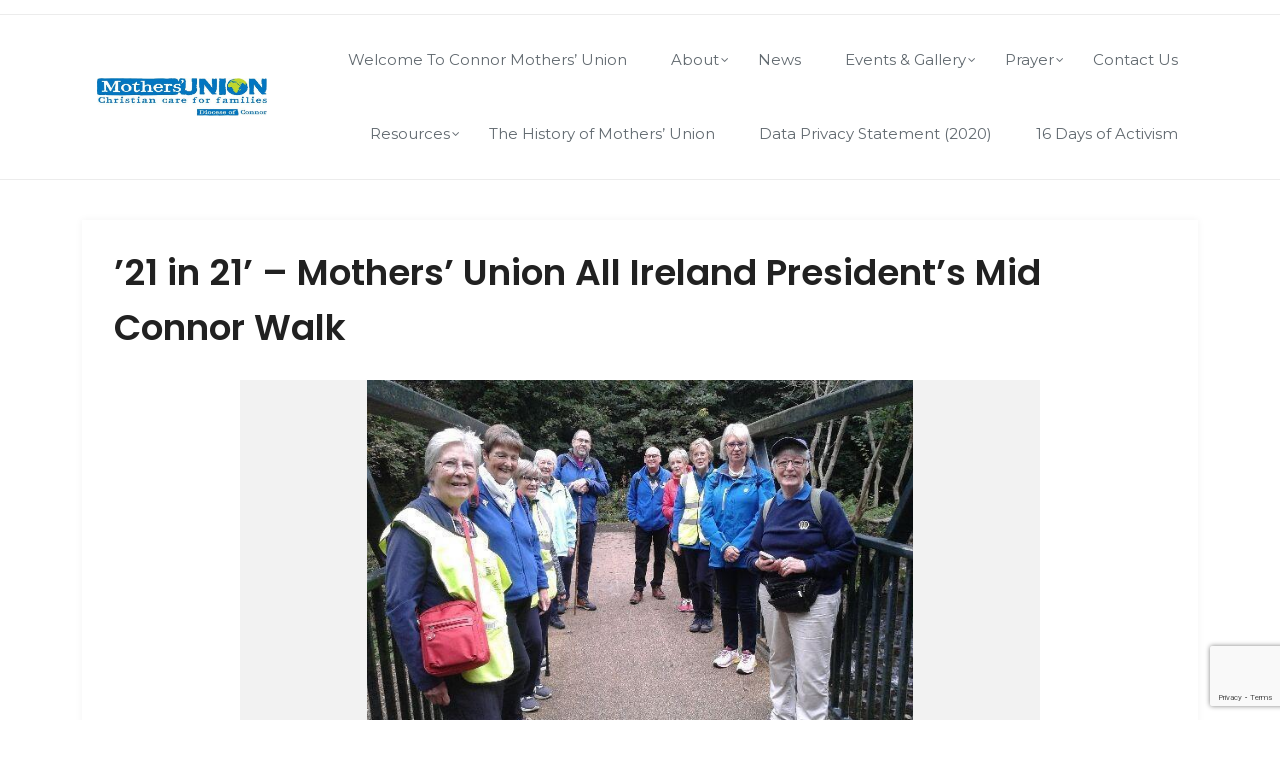

--- FILE ---
content_type: text/html; charset=UTF-8
request_url: https://www.connormothersunion.org/2021/10/18/21-in-21-mothers-union-all-ireland-presidents-mid-connor-walk/
body_size: 25168
content:
    <!DOCTYPE html>
		<html lang="en-GB" class="boxed">
    
<head>

    <meta charset="UTF-8">
	<meta name="viewport" content="width=device-width, initial-scale=1">
	<link rel="profile" href="https://gmpg.org/xfn/11">
    <meta name='robots' content='index, follow, max-image-preview:large, max-snippet:-1, max-video-preview:-1' />

	<!-- This site is optimized with the Yoast SEO plugin v26.7 - https://yoast.com/wordpress/plugins/seo/ -->
	<title>’21 in 21’ – Mothers’ Union All Ireland President’s Mid Connor Walk - Connor Mothers&#039; Union</title>
	<link rel="canonical" href="https://www.connormothersunion.org/2021/10/18/21-in-21-mothers-union-all-ireland-presidents-mid-connor-walk/" />
	<meta property="og:locale" content="en_GB" />
	<meta property="og:type" content="article" />
	<meta property="og:title" content="’21 in 21’ – Mothers’ Union All Ireland President’s Mid Connor Walk - Connor Mothers&#039; Union" />
	<meta property="og:description" content="A Reflection by Geraldine, VP Fundraising &amp; Communication ‘The continual flow that gives life to a river is reminiscent of the changes of life can bring.&nbsp; The world around us..." />
	<meta property="og:url" content="https://www.connormothersunion.org/2021/10/18/21-in-21-mothers-union-all-ireland-presidents-mid-connor-walk/" />
	<meta property="og:site_name" content="Connor Mothers&#039; Union" />
	<meta property="article:publisher" content="https://www.facebook.com/muconnor" />
	<meta property="article:published_time" content="2021-10-18T20:02:49+00:00" />
	<meta property="article:modified_time" content="2021-11-30T21:34:02+00:00" />
	<meta property="og:image" content="https://www.connormothersunion.org/wp-content/uploads/2021/10/IMG-20211015-WA0006.jpg" />
	<meta property="og:image:width" content="1536" />
	<meta property="og:image:height" content="2048" />
	<meta property="og:image:type" content="image/jpeg" />
	<meta name="author" content="Wendy Halligan" />
	<meta name="twitter:card" content="summary_large_image" />
	<meta name="twitter:label1" content="Written by" />
	<meta name="twitter:data1" content="Wendy Halligan" />
	<meta name="twitter:label2" content="Estimated reading time" />
	<meta name="twitter:data2" content="4 minutes" />
	<script type="application/ld+json" class="yoast-schema-graph">{"@context":"https://schema.org","@graph":[{"@type":"Article","@id":"https://www.connormothersunion.org/2021/10/18/21-in-21-mothers-union-all-ireland-presidents-mid-connor-walk/#article","isPartOf":{"@id":"https://www.connormothersunion.org/2021/10/18/21-in-21-mothers-union-all-ireland-presidents-mid-connor-walk/"},"author":{"name":"Wendy Halligan","@id":"https://www.connormothersunion.org/#/schema/person/87270db113f357e6ca5740bfaa4da4bb"},"headline":"’21 in 21’ – Mothers’ Union All Ireland President’s Mid Connor Walk","datePublished":"2021-10-18T20:02:49+00:00","dateModified":"2021-11-30T21:34:02+00:00","mainEntityOfPage":{"@id":"https://www.connormothersunion.org/2021/10/18/21-in-21-mothers-union-all-ireland-presidents-mid-connor-walk/"},"wordCount":715,"publisher":{"@id":"https://www.connormothersunion.org/#organization"},"image":{"@id":"https://www.connormothersunion.org/2021/10/18/21-in-21-mothers-union-all-ireland-presidents-mid-connor-walk/#primaryimage"},"thumbnailUrl":"https://www.connormothersunion.org/wp-content/uploads/2021/10/IMG-20211015-WA0006.jpg","inLanguage":"en-GB"},{"@type":"WebPage","@id":"https://www.connormothersunion.org/2021/10/18/21-in-21-mothers-union-all-ireland-presidents-mid-connor-walk/","url":"https://www.connormothersunion.org/2021/10/18/21-in-21-mothers-union-all-ireland-presidents-mid-connor-walk/","name":"’21 in 21’ – Mothers’ Union All Ireland President’s Mid Connor Walk - Connor Mothers&#039; Union","isPartOf":{"@id":"https://www.connormothersunion.org/#website"},"primaryImageOfPage":{"@id":"https://www.connormothersunion.org/2021/10/18/21-in-21-mothers-union-all-ireland-presidents-mid-connor-walk/#primaryimage"},"image":{"@id":"https://www.connormothersunion.org/2021/10/18/21-in-21-mothers-union-all-ireland-presidents-mid-connor-walk/#primaryimage"},"thumbnailUrl":"https://www.connormothersunion.org/wp-content/uploads/2021/10/IMG-20211015-WA0006.jpg","datePublished":"2021-10-18T20:02:49+00:00","dateModified":"2021-11-30T21:34:02+00:00","breadcrumb":{"@id":"https://www.connormothersunion.org/2021/10/18/21-in-21-mothers-union-all-ireland-presidents-mid-connor-walk/#breadcrumb"},"inLanguage":"en-GB","potentialAction":[{"@type":"ReadAction","target":["https://www.connormothersunion.org/2021/10/18/21-in-21-mothers-union-all-ireland-presidents-mid-connor-walk/"]}]},{"@type":"ImageObject","inLanguage":"en-GB","@id":"https://www.connormothersunion.org/2021/10/18/21-in-21-mothers-union-all-ireland-presidents-mid-connor-walk/#primaryimage","url":"https://www.connormothersunion.org/wp-content/uploads/2021/10/IMG-20211015-WA0006.jpg","contentUrl":"https://www.connormothersunion.org/wp-content/uploads/2021/10/IMG-20211015-WA0006.jpg","width":1536,"height":2048},{"@type":"BreadcrumbList","@id":"https://www.connormothersunion.org/2021/10/18/21-in-21-mothers-union-all-ireland-presidents-mid-connor-walk/#breadcrumb","itemListElement":[{"@type":"ListItem","position":1,"name":"Home","item":"https://www.connormothersunion.org/"},{"@type":"ListItem","position":2,"name":"’21 in 21’ – Mothers’ Union All Ireland President’s Mid Connor Walk"}]},{"@type":"WebSite","@id":"https://www.connormothersunion.org/#website","url":"https://www.connormothersunion.org/","name":"Connor Mothers' Union","description":"Diocese of Connor","publisher":{"@id":"https://www.connormothersunion.org/#organization"},"potentialAction":[{"@type":"SearchAction","target":{"@type":"EntryPoint","urlTemplate":"https://www.connormothersunion.org/?s={search_term_string}"},"query-input":{"@type":"PropertyValueSpecification","valueRequired":true,"valueName":"search_term_string"}}],"inLanguage":"en-GB"},{"@type":"Organization","@id":"https://www.connormothersunion.org/#organization","name":"Connor Mothers' Union","url":"https://www.connormothersunion.org/","logo":{"@type":"ImageObject","inLanguage":"en-GB","@id":"https://www.connormothersunion.org/#/schema/logo/image/","url":"https://www.connormothersunion.org/wp-content/uploads/2019/04/connor_logo.jpg","contentUrl":"https://www.connormothersunion.org/wp-content/uploads/2019/04/connor_logo.jpg","width":658,"height":147,"caption":"Connor Mothers' Union"},"image":{"@id":"https://www.connormothersunion.org/#/schema/logo/image/"},"sameAs":["https://www.facebook.com/muconnor"]},{"@type":"Person","@id":"https://www.connormothersunion.org/#/schema/person/87270db113f357e6ca5740bfaa4da4bb","name":"Wendy Halligan","image":{"@type":"ImageObject","inLanguage":"en-GB","@id":"https://www.connormothersunion.org/#/schema/person/image/","url":"https://secure.gravatar.com/avatar/ec8758c99c5b2982c32bae1579029a137c9a8fcf7c4341f5e204382346adc425?s=96&d=mm&r=g","contentUrl":"https://secure.gravatar.com/avatar/ec8758c99c5b2982c32bae1579029a137c9a8fcf7c4341f5e204382346adc425?s=96&d=mm&r=g","caption":"Wendy Halligan"},"url":"https://www.connormothersunion.org/author/wendy_halligan/"}]}</script>
	<!-- / Yoast SEO plugin. -->


<link rel='dns-prefetch' href='//www.connormothersunion.org' />
<link rel='dns-prefetch' href='//cdn.canyonthemes.com' />
<link rel='dns-prefetch' href='//maxcdn.bootstrapcdn.com' />
<link rel='dns-prefetch' href='//fonts.googleapis.com' />
<link rel="alternate" type="application/rss+xml" title="Connor Mothers&#039; Union &raquo; Feed" href="https://www.connormothersunion.org/feed/" />
<link rel="alternate" type="application/rss+xml" title="Connor Mothers&#039; Union &raquo; Comments Feed" href="https://www.connormothersunion.org/comments/feed/" />
<link rel="alternate" type="text/calendar" title="Connor Mothers&#039; Union &raquo; iCal Feed" href="https://www.connormothersunion.org/upcoming-events/?ical=1" />
<link rel="alternate" title="oEmbed (JSON)" type="application/json+oembed" href="https://www.connormothersunion.org/wp-json/oembed/1.0/embed?url=https%3A%2F%2Fwww.connormothersunion.org%2F2021%2F10%2F18%2F21-in-21-mothers-union-all-ireland-presidents-mid-connor-walk%2F" />
<link rel="alternate" title="oEmbed (XML)" type="text/xml+oembed" href="https://www.connormothersunion.org/wp-json/oembed/1.0/embed?url=https%3A%2F%2Fwww.connormothersunion.org%2F2021%2F10%2F18%2F21-in-21-mothers-union-all-ireland-presidents-mid-connor-walk%2F&#038;format=xml" />
<style id='wp-img-auto-sizes-contain-inline-css' type='text/css'>
img:is([sizes=auto i],[sizes^="auto," i]){contain-intrinsic-size:3000px 1500px}
/*# sourceURL=wp-img-auto-sizes-contain-inline-css */
</style>
<style id='wp-emoji-styles-inline-css' type='text/css'>

	img.wp-smiley, img.emoji {
		display: inline !important;
		border: none !important;
		box-shadow: none !important;
		height: 1em !important;
		width: 1em !important;
		margin: 0 0.07em !important;
		vertical-align: -0.1em !important;
		background: none !important;
		padding: 0 !important;
	}
/*# sourceURL=wp-emoji-styles-inline-css */
</style>
<link rel='stylesheet' id='wp-block-library-css' href='https://www.connormothersunion.org/wp-includes/css/dist/block-library/style.min.css?ver=f6deb5a2015e1fa522b761a2d7921835' type='text/css' media='all' />
<style id='classic-theme-styles-inline-css' type='text/css'>
/*! This file is auto-generated */
.wp-block-button__link{color:#fff;background-color:#32373c;border-radius:9999px;box-shadow:none;text-decoration:none;padding:calc(.667em + 2px) calc(1.333em + 2px);font-size:1.125em}.wp-block-file__button{background:#32373c;color:#fff;text-decoration:none}
/*# sourceURL=/wp-includes/css/classic-themes.min.css */
</style>
<style id='global-styles-inline-css' type='text/css'>
:root{--wp--preset--aspect-ratio--square: 1;--wp--preset--aspect-ratio--4-3: 4/3;--wp--preset--aspect-ratio--3-4: 3/4;--wp--preset--aspect-ratio--3-2: 3/2;--wp--preset--aspect-ratio--2-3: 2/3;--wp--preset--aspect-ratio--16-9: 16/9;--wp--preset--aspect-ratio--9-16: 9/16;--wp--preset--color--black: #000000;--wp--preset--color--cyan-bluish-gray: #abb8c3;--wp--preset--color--white: #ffffff;--wp--preset--color--pale-pink: #f78da7;--wp--preset--color--vivid-red: #cf2e2e;--wp--preset--color--luminous-vivid-orange: #ff6900;--wp--preset--color--luminous-vivid-amber: #fcb900;--wp--preset--color--light-green-cyan: #7bdcb5;--wp--preset--color--vivid-green-cyan: #00d084;--wp--preset--color--pale-cyan-blue: #8ed1fc;--wp--preset--color--vivid-cyan-blue: #0693e3;--wp--preset--color--vivid-purple: #9b51e0;--wp--preset--gradient--vivid-cyan-blue-to-vivid-purple: linear-gradient(135deg,rgb(6,147,227) 0%,rgb(155,81,224) 100%);--wp--preset--gradient--light-green-cyan-to-vivid-green-cyan: linear-gradient(135deg,rgb(122,220,180) 0%,rgb(0,208,130) 100%);--wp--preset--gradient--luminous-vivid-amber-to-luminous-vivid-orange: linear-gradient(135deg,rgb(252,185,0) 0%,rgb(255,105,0) 100%);--wp--preset--gradient--luminous-vivid-orange-to-vivid-red: linear-gradient(135deg,rgb(255,105,0) 0%,rgb(207,46,46) 100%);--wp--preset--gradient--very-light-gray-to-cyan-bluish-gray: linear-gradient(135deg,rgb(238,238,238) 0%,rgb(169,184,195) 100%);--wp--preset--gradient--cool-to-warm-spectrum: linear-gradient(135deg,rgb(74,234,220) 0%,rgb(151,120,209) 20%,rgb(207,42,186) 40%,rgb(238,44,130) 60%,rgb(251,105,98) 80%,rgb(254,248,76) 100%);--wp--preset--gradient--blush-light-purple: linear-gradient(135deg,rgb(255,206,236) 0%,rgb(152,150,240) 100%);--wp--preset--gradient--blush-bordeaux: linear-gradient(135deg,rgb(254,205,165) 0%,rgb(254,45,45) 50%,rgb(107,0,62) 100%);--wp--preset--gradient--luminous-dusk: linear-gradient(135deg,rgb(255,203,112) 0%,rgb(199,81,192) 50%,rgb(65,88,208) 100%);--wp--preset--gradient--pale-ocean: linear-gradient(135deg,rgb(255,245,203) 0%,rgb(182,227,212) 50%,rgb(51,167,181) 100%);--wp--preset--gradient--electric-grass: linear-gradient(135deg,rgb(202,248,128) 0%,rgb(113,206,126) 100%);--wp--preset--gradient--midnight: linear-gradient(135deg,rgb(2,3,129) 0%,rgb(40,116,252) 100%);--wp--preset--font-size--small: 13px;--wp--preset--font-size--medium: 20px;--wp--preset--font-size--large: 36px;--wp--preset--font-size--x-large: 42px;--wp--preset--spacing--20: 0.44rem;--wp--preset--spacing--30: 0.67rem;--wp--preset--spacing--40: 1rem;--wp--preset--spacing--50: 1.5rem;--wp--preset--spacing--60: 2.25rem;--wp--preset--spacing--70: 3.38rem;--wp--preset--spacing--80: 5.06rem;--wp--preset--shadow--natural: 6px 6px 9px rgba(0, 0, 0, 0.2);--wp--preset--shadow--deep: 12px 12px 50px rgba(0, 0, 0, 0.4);--wp--preset--shadow--sharp: 6px 6px 0px rgba(0, 0, 0, 0.2);--wp--preset--shadow--outlined: 6px 6px 0px -3px rgb(255, 255, 255), 6px 6px rgb(0, 0, 0);--wp--preset--shadow--crisp: 6px 6px 0px rgb(0, 0, 0);}:where(.is-layout-flex){gap: 0.5em;}:where(.is-layout-grid){gap: 0.5em;}body .is-layout-flex{display: flex;}.is-layout-flex{flex-wrap: wrap;align-items: center;}.is-layout-flex > :is(*, div){margin: 0;}body .is-layout-grid{display: grid;}.is-layout-grid > :is(*, div){margin: 0;}:where(.wp-block-columns.is-layout-flex){gap: 2em;}:where(.wp-block-columns.is-layout-grid){gap: 2em;}:where(.wp-block-post-template.is-layout-flex){gap: 1.25em;}:where(.wp-block-post-template.is-layout-grid){gap: 1.25em;}.has-black-color{color: var(--wp--preset--color--black) !important;}.has-cyan-bluish-gray-color{color: var(--wp--preset--color--cyan-bluish-gray) !important;}.has-white-color{color: var(--wp--preset--color--white) !important;}.has-pale-pink-color{color: var(--wp--preset--color--pale-pink) !important;}.has-vivid-red-color{color: var(--wp--preset--color--vivid-red) !important;}.has-luminous-vivid-orange-color{color: var(--wp--preset--color--luminous-vivid-orange) !important;}.has-luminous-vivid-amber-color{color: var(--wp--preset--color--luminous-vivid-amber) !important;}.has-light-green-cyan-color{color: var(--wp--preset--color--light-green-cyan) !important;}.has-vivid-green-cyan-color{color: var(--wp--preset--color--vivid-green-cyan) !important;}.has-pale-cyan-blue-color{color: var(--wp--preset--color--pale-cyan-blue) !important;}.has-vivid-cyan-blue-color{color: var(--wp--preset--color--vivid-cyan-blue) !important;}.has-vivid-purple-color{color: var(--wp--preset--color--vivid-purple) !important;}.has-black-background-color{background-color: var(--wp--preset--color--black) !important;}.has-cyan-bluish-gray-background-color{background-color: var(--wp--preset--color--cyan-bluish-gray) !important;}.has-white-background-color{background-color: var(--wp--preset--color--white) !important;}.has-pale-pink-background-color{background-color: var(--wp--preset--color--pale-pink) !important;}.has-vivid-red-background-color{background-color: var(--wp--preset--color--vivid-red) !important;}.has-luminous-vivid-orange-background-color{background-color: var(--wp--preset--color--luminous-vivid-orange) !important;}.has-luminous-vivid-amber-background-color{background-color: var(--wp--preset--color--luminous-vivid-amber) !important;}.has-light-green-cyan-background-color{background-color: var(--wp--preset--color--light-green-cyan) !important;}.has-vivid-green-cyan-background-color{background-color: var(--wp--preset--color--vivid-green-cyan) !important;}.has-pale-cyan-blue-background-color{background-color: var(--wp--preset--color--pale-cyan-blue) !important;}.has-vivid-cyan-blue-background-color{background-color: var(--wp--preset--color--vivid-cyan-blue) !important;}.has-vivid-purple-background-color{background-color: var(--wp--preset--color--vivid-purple) !important;}.has-black-border-color{border-color: var(--wp--preset--color--black) !important;}.has-cyan-bluish-gray-border-color{border-color: var(--wp--preset--color--cyan-bluish-gray) !important;}.has-white-border-color{border-color: var(--wp--preset--color--white) !important;}.has-pale-pink-border-color{border-color: var(--wp--preset--color--pale-pink) !important;}.has-vivid-red-border-color{border-color: var(--wp--preset--color--vivid-red) !important;}.has-luminous-vivid-orange-border-color{border-color: var(--wp--preset--color--luminous-vivid-orange) !important;}.has-luminous-vivid-amber-border-color{border-color: var(--wp--preset--color--luminous-vivid-amber) !important;}.has-light-green-cyan-border-color{border-color: var(--wp--preset--color--light-green-cyan) !important;}.has-vivid-green-cyan-border-color{border-color: var(--wp--preset--color--vivid-green-cyan) !important;}.has-pale-cyan-blue-border-color{border-color: var(--wp--preset--color--pale-cyan-blue) !important;}.has-vivid-cyan-blue-border-color{border-color: var(--wp--preset--color--vivid-cyan-blue) !important;}.has-vivid-purple-border-color{border-color: var(--wp--preset--color--vivid-purple) !important;}.has-vivid-cyan-blue-to-vivid-purple-gradient-background{background: var(--wp--preset--gradient--vivid-cyan-blue-to-vivid-purple) !important;}.has-light-green-cyan-to-vivid-green-cyan-gradient-background{background: var(--wp--preset--gradient--light-green-cyan-to-vivid-green-cyan) !important;}.has-luminous-vivid-amber-to-luminous-vivid-orange-gradient-background{background: var(--wp--preset--gradient--luminous-vivid-amber-to-luminous-vivid-orange) !important;}.has-luminous-vivid-orange-to-vivid-red-gradient-background{background: var(--wp--preset--gradient--luminous-vivid-orange-to-vivid-red) !important;}.has-very-light-gray-to-cyan-bluish-gray-gradient-background{background: var(--wp--preset--gradient--very-light-gray-to-cyan-bluish-gray) !important;}.has-cool-to-warm-spectrum-gradient-background{background: var(--wp--preset--gradient--cool-to-warm-spectrum) !important;}.has-blush-light-purple-gradient-background{background: var(--wp--preset--gradient--blush-light-purple) !important;}.has-blush-bordeaux-gradient-background{background: var(--wp--preset--gradient--blush-bordeaux) !important;}.has-luminous-dusk-gradient-background{background: var(--wp--preset--gradient--luminous-dusk) !important;}.has-pale-ocean-gradient-background{background: var(--wp--preset--gradient--pale-ocean) !important;}.has-electric-grass-gradient-background{background: var(--wp--preset--gradient--electric-grass) !important;}.has-midnight-gradient-background{background: var(--wp--preset--gradient--midnight) !important;}.has-small-font-size{font-size: var(--wp--preset--font-size--small) !important;}.has-medium-font-size{font-size: var(--wp--preset--font-size--medium) !important;}.has-large-font-size{font-size: var(--wp--preset--font-size--large) !important;}.has-x-large-font-size{font-size: var(--wp--preset--font-size--x-large) !important;}
:where(.wp-block-post-template.is-layout-flex){gap: 1.25em;}:where(.wp-block-post-template.is-layout-grid){gap: 1.25em;}
:where(.wp-block-term-template.is-layout-flex){gap: 1.25em;}:where(.wp-block-term-template.is-layout-grid){gap: 1.25em;}
:where(.wp-block-columns.is-layout-flex){gap: 2em;}:where(.wp-block-columns.is-layout-grid){gap: 2em;}
:root :where(.wp-block-pullquote){font-size: 1.5em;line-height: 1.6;}
/*# sourceURL=global-styles-inline-css */
</style>
<link rel='stylesheet' id='contact-form-7-css' href='https://www.connormothersunion.org/wp-content/plugins/contact-form-7/includes/css/styles.css?ver=6.1.4' type='text/css' media='all' />
<link rel='stylesheet' id='bwg_fonts-css' href='https://www.connormothersunion.org/wp-content/plugins/photo-gallery/css/bwg-fonts/fonts.css?ver=0.0.1' type='text/css' media='all' />
<link rel='stylesheet' id='sumoselect-css' href='https://www.connormothersunion.org/wp-content/plugins/photo-gallery/css/sumoselect.min.css?ver=3.4.6' type='text/css' media='all' />
<link rel='stylesheet' id='mCustomScrollbar-css' href='https://www.connormothersunion.org/wp-content/plugins/photo-gallery/css/jquery.mCustomScrollbar.min.css?ver=3.1.5' type='text/css' media='all' />
<link rel='stylesheet' id='bwg_frontend-css' href='https://www.connormothersunion.org/wp-content/plugins/photo-gallery/css/styles.min.css?ver=1.8.35' type='text/css' media='all' />
<link rel='stylesheet' id='default-icon-styles-css' href='https://www.connormothersunion.org/wp-content/plugins/svg-vector-icon-plugin/public/../admin/css/wordpress-svg-icon-plugin-style.min.css?ver=f6deb5a2015e1fa522b761a2d7921835' type='text/css' media='all' />
<link rel='stylesheet' id='SFSImainCss-css' href='https://www.connormothersunion.org/wp-content/plugins/ultimate-social-media-icons/css/sfsi-style.css?ver=2.9.6' type='text/css' media='all' />
<link rel='stylesheet' id='wp-show-posts-css' href='https://www.connormothersunion.org/wp-content/plugins/wp-show-posts/css/wp-show-posts-min.css?ver=1.1.6' type='text/css' media='all' />
<link rel='stylesheet' id='tribe-events-v2-single-skeleton-css' href='https://www.connormothersunion.org/wp-content/plugins/the-events-calendar/build/css/tribe-events-single-skeleton.css?ver=6.15.14' type='text/css' media='all' />
<link rel='stylesheet' id='tribe-events-v2-single-skeleton-full-css' href='https://www.connormothersunion.org/wp-content/plugins/the-events-calendar/build/css/tribe-events-single-full.css?ver=6.15.14' type='text/css' media='all' />
<link rel='stylesheet' id='tec-events-elementor-widgets-base-styles-css' href='https://www.connormothersunion.org/wp-content/plugins/the-events-calendar/build/css/integrations/plugins/elementor/widgets/widget-base.css?ver=6.15.14' type='text/css' media='all' />
<link rel='stylesheet' id='cff-css' href='https://www.connormothersunion.org/wp-content/plugins/custom-facebook-feed/assets/css/cff-style.min.css?ver=4.3.4' type='text/css' media='all' />
<link rel='stylesheet' id='sb-font-awesome-css' href='https://maxcdn.bootstrapcdn.com/font-awesome/4.7.0/css/font-awesome.min.css?ver=f6deb5a2015e1fa522b761a2d7921835' type='text/css' media='all' />
<link rel='stylesheet' id='sparker-googleapis-css' href='//fonts.googleapis.com/css?family=Montserrat:300,300i,400,400i,500' type='text/css' media='' />
<link rel='stylesheet' id='sparker-heading-googleapis-css' href='//fonts.googleapis.com/css?family=Poppins:400,500,600,700,800,900' type='text/css' media='all' />
<link rel='stylesheet' id='font-awesome-css' href='https://www.connormothersunion.org/wp-content/plugins/elementor/assets/lib/font-awesome/css/font-awesome.min.css?ver=4.7.0' type='text/css' media='all' />
<link rel='stylesheet' id='bootstrap-css' href='https://www.connormothersunion.org/wp-content/themes/sparker/assets/framework/bootstrap/css/bootstrap.min.css?ver=4.5.1' type='text/css' media='all' />
<link rel='stylesheet' id='fancybox-css' href='https://www.connormothersunion.org/wp-content/themes/sparker/assets/framework/fancybox/css/jquery.fancybox.css?ver=4.5.0' type='text/css' media='all' />
<link rel='stylesheet' id='sparker-style-css' href='https://www.connormothersunion.org/wp-content/themes/sparker/style.css?ver=4.5.1' type='text/css' media='all' />
<style id='sparker-style-inline-css' type='text/css'>
body { font-family: Montserrat, sans-serif; }h1,h1 a, h2, h2 a, h3, h3 a, h4, h4 a, h5, h5 a, h6, h6 a, .widget .widget-title, .entry-header h2.entry-title a, .site-title a { font-family: Poppins, sans-serif; }.nav-links .nav-previous a, .nav-links .nav-next a, .pagination .page-numbers.current, .scrolltop, .btn-more, .site-info, .widget_search form input[type='submit'], .comment-form #submit {background-color: #0f7dff; }.site-title a {color: #222;}.site-description {color: #818181; }
/*# sourceURL=sparker-style-inline-css */
</style>
<link rel='stylesheet' id='elementor-frontend-css' href='https://www.connormothersunion.org/wp-content/plugins/elementor/assets/css/frontend.min.css?ver=3.34.1' type='text/css' media='all' />
<link rel='stylesheet' id='eael-general-css' href='https://www.connormothersunion.org/wp-content/plugins/essential-addons-for-elementor-lite/assets/front-end/css/view/general.min.css?ver=6.5.7' type='text/css' media='all' />
<script type="text/javascript" src="https://www.connormothersunion.org/wp-includes/js/jquery/jquery.min.js?ver=3.7.1" id="jquery-core-js"></script>
<script type="text/javascript" src="https://www.connormothersunion.org/wp-includes/js/jquery/jquery-migrate.min.js?ver=3.4.1" id="jquery-migrate-js"></script>
<script type="text/javascript" src="https://www.connormothersunion.org/wp-content/plugins/photo-gallery/js/jquery.sumoselect.min.js?ver=3.4.6" id="sumoselect-js"></script>
<script type="text/javascript" src="https://www.connormothersunion.org/wp-content/plugins/photo-gallery/js/tocca.min.js?ver=2.0.9" id="bwg_mobile-js"></script>
<script type="text/javascript" src="https://www.connormothersunion.org/wp-content/plugins/photo-gallery/js/jquery.mCustomScrollbar.concat.min.js?ver=3.1.5" id="mCustomScrollbar-js"></script>
<script type="text/javascript" src="https://www.connormothersunion.org/wp-content/plugins/photo-gallery/js/jquery.fullscreen.min.js?ver=0.6.0" id="jquery-fullscreen-js"></script>
<script type="text/javascript" id="bwg_frontend-js-extra">
/* <![CDATA[ */
var bwg_objectsL10n = {"bwg_field_required":"field is required.","bwg_mail_validation":"This is not a valid email address.","bwg_search_result":"There are no images matching your search.","bwg_select_tag":"Select Tag","bwg_order_by":"Order By","bwg_search":"Search","bwg_show_ecommerce":"Show Ecommerce","bwg_hide_ecommerce":"Hide Ecommerce","bwg_show_comments":"Show Comments","bwg_hide_comments":"Hide Comments","bwg_restore":"Restore","bwg_maximize":"Maximise","bwg_fullscreen":"Fullscreen","bwg_exit_fullscreen":"Exit Fullscreen","bwg_search_tag":"SEARCH...","bwg_tag_no_match":"No tags found","bwg_all_tags_selected":"All tags selected","bwg_tags_selected":"tags selected","play":"Play","pause":"Pause","is_pro":"","bwg_play":"Play","bwg_pause":"Pause","bwg_hide_info":"Hide info","bwg_show_info":"Show info","bwg_hide_rating":"Hide rating","bwg_show_rating":"Show rating","ok":"Ok","cancel":"Cancel","select_all":"Select all","lazy_load":"0","lazy_loader":"https://www.connormothersunion.org/wp-content/plugins/photo-gallery/images/ajax_loader.png","front_ajax":"0","bwg_tag_see_all":"see all tags","bwg_tag_see_less":"see less tags"};
//# sourceURL=bwg_frontend-js-extra
/* ]]> */
</script>
<script type="text/javascript" src="https://www.connormothersunion.org/wp-content/plugins/photo-gallery/js/scripts.min.js?ver=1.8.35" id="bwg_frontend-js"></script>
<script type="text/javascript" src="https://www.connormothersunion.org/wp-content/themes/sparker/assets/framework/bootstrap/js/bootstrap.min.js?ver=4.5.1" id="bootstrap-js"></script>
<script type="text/javascript" src="https://www.connormothersunion.org/wp-content/themes/sparker/assets/framework/fancybox/js/jquery.fancybox.pack.js?ver=4.5.0" id="fancybox-js"></script>
<script type="text/javascript" src="https://www.connormothersunion.org/wp-content/themes/sparker/assets/framework/Font-Awesome/js/all.js?ver=4.5.0" id="Fontawesome-5-Shims-1-js"></script>
<script type="text/javascript" src="https://www.connormothersunion.org/wp-content/themes/sparker/assets/framework/Font-Awesome/js/v4-shims.js?ver=4.5.0" id="Fontawesome-5-Shims-2-js"></script>
<script type="text/javascript" src="https://www.connormothersunion.org/wp-content/themes/sparker/assets/framework/sticky-sidebar/theia-sticky-sidebar.js?ver=4.5.0" id="theia-sticky-sidebar-js"></script>
<script type="text/javascript" src="https://www.connormothersunion.org/wp-content/themes/sparker/assets/js/custom-sticky-sidebar.js?ver=1.1.0" id="sparker-custom-sticky-sidebar-js"></script>
<script type="text/javascript" src="https://www.connormothersunion.org/wp-content/themes/sparker/assets/js/scripts.js?ver=4.5.1" id="sparker-scripts-js"></script>
<link rel="https://api.w.org/" href="https://www.connormothersunion.org/wp-json/" /><link rel="alternate" title="JSON" type="application/json" href="https://www.connormothersunion.org/wp-json/wp/v2/posts/4973" /><meta name="follow.[base64]" content="39qyWn66XuyR2PVPpCNp"/><meta name="tec-api-version" content="v1"><meta name="tec-api-origin" content="https://www.connormothersunion.org"><link rel="alternate" href="https://www.connormothersunion.org/wp-json/tribe/events/v1/" /><meta name="generator" content="Elementor 3.34.1; features: additional_custom_breakpoints; settings: css_print_method-external, google_font-enabled, font_display-swap">
			<style>
				.e-con.e-parent:nth-of-type(n+4):not(.e-lazyloaded):not(.e-no-lazyload),
				.e-con.e-parent:nth-of-type(n+4):not(.e-lazyloaded):not(.e-no-lazyload) * {
					background-image: none !important;
				}
				@media screen and (max-height: 1024px) {
					.e-con.e-parent:nth-of-type(n+3):not(.e-lazyloaded):not(.e-no-lazyload),
					.e-con.e-parent:nth-of-type(n+3):not(.e-lazyloaded):not(.e-no-lazyload) * {
						background-image: none !important;
					}
				}
				@media screen and (max-height: 640px) {
					.e-con.e-parent:nth-of-type(n+2):not(.e-lazyloaded):not(.e-no-lazyload),
					.e-con.e-parent:nth-of-type(n+2):not(.e-lazyloaded):not(.e-no-lazyload) * {
						background-image: none !important;
					}
				}
			</style>
			<link rel="icon" href="https://www.connormothersunion.org/wp-content/uploads/2024/04/cropped-Coonor-MU-FB-Profile-Picture-32x32.jpg" sizes="32x32" />
<link rel="icon" href="https://www.connormothersunion.org/wp-content/uploads/2024/04/cropped-Coonor-MU-FB-Profile-Picture-192x192.jpg" sizes="192x192" />
<link rel="apple-touch-icon" href="https://www.connormothersunion.org/wp-content/uploads/2024/04/cropped-Coonor-MU-FB-Profile-Picture-180x180.jpg" />
<meta name="msapplication-TileImage" content="https://www.connormothersunion.org/wp-content/uploads/2024/04/cropped-Coonor-MU-FB-Profile-Picture-270x270.jpg" />
		<style type="text/css" id="wp-custom-css">
			.site-info {
	display: none;
}

.post-header {
	display: none;
}

.post-thumb {
	display: none;
}

.post-related {
display:none;
}		</style>
		
</head>

<body data-rsssl=1 class="wp-singular post-template-default single single-post postid-4973 single-format-standard wp-custom-logo wp-theme-sparker at-sticky-sidebar sfsi_actvite_theme_default eio-default tribe-no-js group-blog no-sidebar elementor-default elementor-kit-7072">
		<div class="site_layout">

		<div id="page">
		<a class="skip-link screen-reader-text" href="#content">Skip to content</a>
	
	<header role="header">
					<div class="top-header">
				<div class="container">
					<div class="row">
						<div class="col-sm-4">
							<div class="social-links">
																
							</div>
						</div>
						<div class="col-sm-8">
													</div>
					</div>
				</div>
			</div>
		</header>
		
	<div class="header-lower">
    	<div class="container">
    		<!-- Main Menu -->
            <nav class="main-menu navbar navbar-default navbar-menu navbar-expand-md" role="navigation">
    			<div class="logo-header-inner">
                                      
                    <a href="https://www.connormothersunion.org/"> 
                    	<a href="https://www.connormothersunion.org/" class="custom-logo-link" rel="home"><img width="658" height="147" src="https://www.connormothersunion.org/wp-content/uploads/2019/04/connor_logo.jpg" class="custom-logo" alt="Connor Mothers&#039; Union" decoding="async" srcset="https://www.connormothersunion.org/wp-content/uploads/2019/04/connor_logo.jpg 658w, https://www.connormothersunion.org/wp-content/uploads/2019/04/connor_logo-300x67.jpg 300w" sizes="(max-width: 658px) 100vw, 658px" /></a>                    </a>
                     
				</div>
            	<div class="navbar-header">
                    <!-- Toggle Button -->    	
                    <button type="button" class=" navbar-toggle navbar-toggler" data-bs-toggle="collapse" data-bs-target="#sparker_main_navigation" aria-controls="sparker_main_navigation" aria-expanded="false" aria-label="Toggle navigation">
                    	<span class="sr-only">Toggle navigation</span>
                        <span class="icon-bar"></span>
                        <span class="icon-bar"></span>
                        <span class="icon-bar"></span>
                    </button>
                </div>
                <div class="navbar-collapse collapse clearfix" id="sparker_main_navigation" data-hover="dropdown" data-animations="fadeIn">
                	<div class="navbar-right">
						<div class="menu-primary-container"><ul id="menu-primary" class="navigation"><li id="menu-item-746" class="menu-item menu-item-type-post_type menu-item-object-page menu-item-home menu-item-746"><a href="https://www.connormothersunion.org/">Welcome To Connor Mothers’ Union</a></li>
<li id="menu-item-47" class="menu-item menu-item-type-custom menu-item-object-custom menu-item-has-children menu-item-47"><a href="http://%20">About</a>
<ul class="sub-menu">
	<li id="menu-item-51" class="menu-item menu-item-type-post_type menu-item-object-page menu-item-51"><a href="https://www.connormothersunion.org/about/">Vision, Mission, Values, Aim &#038; Objects</a></li>
	<li id="menu-item-833" class="menu-item menu-item-type-post_type menu-item-object-page menu-item-833"><a href="https://www.connormothersunion.org/units/">Units</a></li>
	<li id="menu-item-50" class="menu-item menu-item-type-post_type menu-item-object-page menu-item-50"><a href="https://www.connormothersunion.org/local-projects/">Local Projects</a></li>
	<li id="menu-item-49" class="menu-item menu-item-type-post_type menu-item-object-page menu-item-49"><a href="https://www.connormothersunion.org/national-worldwide-projects/">National &#038; Overseas Projects</a></li>
	<li id="menu-item-48" class="menu-item menu-item-type-post_type menu-item-object-page menu-item-48"><a href="https://www.connormothersunion.org/campaign/">Theme</a></li>
</ul>
</li>
<li id="menu-item-1302" class="menu-item menu-item-type-post_type menu-item-object-page menu-item-1302"><a href="https://www.connormothersunion.org/news/">News</a></li>
<li id="menu-item-62" class="menu-item menu-item-type-custom menu-item-object-custom menu-item-has-children menu-item-62"><a href="#">Events &#038; Gallery</a>
<ul class="sub-menu">
	<li id="menu-item-57" class="menu-item menu-item-type-post_type menu-item-object-page menu-item-57"><a href="https://www.connormothersunion.org/upcoming-events/">Upcoming Events</a></li>
	<li id="menu-item-60" class="menu-item menu-item-type-post_type menu-item-object-page menu-item-60"><a href="https://www.connormothersunion.org/gallery/">Gallery</a></li>
</ul>
</li>
<li id="menu-item-78" class="menu-item menu-item-type-custom menu-item-object-custom menu-item-has-children menu-item-78"><a href="#">Prayer</a>
<ul class="sub-menu">
	<li id="menu-item-67" class="menu-item menu-item-type-post_type menu-item-object-page menu-item-67"><a href="https://www.connormothersunion.org/chaplains-welcome/">Chaplain’s Welcome</a></li>
	<li id="menu-item-70" class="menu-item menu-item-type-post_type menu-item-object-page menu-item-70"><a href="https://www.connormothersunion.org/diocesan-prayer-chain/">Diocesan Prayer Chain</a></li>
	<li id="menu-item-73" class="menu-item menu-item-type-post_type menu-item-object-page menu-item-73"><a href="https://www.connormothersunion.org/all-ireland-prayer-cycle/">All Ireland Prayer Cycle</a></li>
	<li id="menu-item-76" class="menu-item menu-item-type-post_type menu-item-object-page menu-item-76"><a href="https://www.connormothersunion.org/wave-of-prayer/">Wave of Prayer</a></li>
</ul>
</li>
<li id="menu-item-80" class="menu-item menu-item-type-post_type menu-item-object-page menu-item-80"><a href="https://www.connormothersunion.org/contact-us/">Contact Us</a></li>
<li id="menu-item-83" class="menu-item menu-item-type-post_type menu-item-object-page menu-item-has-children menu-item-83"><a href="https://www.connormothersunion.org/resources/">Resources</a>
<ul class="sub-menu">
	<li id="menu-item-4923" class="menu-item menu-item-type-post_type menu-item-object-page menu-item-4923"><a href="https://www.connormothersunion.org/annual-gathering-2023/">Annual Gathering 2023</a></li>
	<li id="menu-item-987" class="menu-item menu-item-type-post_type menu-item-object-page menu-item-987"><a href="https://www.connormothersunion.org/downloadable-files/">Downloadable Files</a></li>
	<li id="menu-item-1672" class="menu-item menu-item-type-post_type menu-item-object-page menu-item-1672"><a href="https://www.connormothersunion.org/patterns/">Patterns</a></li>
	<li id="menu-item-1035" class="menu-item menu-item-type-post_type menu-item-object-page menu-item-1035"><a href="https://www.connormothersunion.org/publications/">Publications</a></li>
	<li id="menu-item-983" class="menu-item menu-item-type-post_type menu-item-object-page menu-item-983"><a href="https://www.connormothersunion.org/web-links/">Web Links</a></li>
</ul>
</li>
<li id="menu-item-959" class="menu-item menu-item-type-post_type menu-item-object-page menu-item-959"><a href="https://www.connormothersunion.org/our-founder/">The History of Mothers’ Union</a></li>
<li id="menu-item-3365" class="menu-item menu-item-type-post_type menu-item-object-page menu-item-privacy-policy menu-item-3365"><a rel="privacy-policy" href="https://www.connormothersunion.org/privacy-policy/">Data Privacy Statement (2020)</a></li>
<li id="menu-item-8607" class="menu-item menu-item-type-post_type menu-item-object-page menu-item-8607"><a href="https://www.connormothersunion.org/16-days-of-activism-and-global-day/">16 Days of Activism</a></li>
</ul></div>					</div>
				</div><!-- /.navbar-collapse -->
				
			</nav>
		</div>
	</div>
		<div id="content" class="site-content">
					<div class="container">
			<div class="row">
		
				<div id="primary" class="content-area col-sm-12 col-md-8 right-s-bar ">
		<main id="main" class="site-main" role="main">
			
<article id="post-4973" class="post-4973 post type-post status-publish format-standard has-post-thumbnail hentry category-uncategorised">
	<div class="post-wrapper">
		<!--post thumbnal options-->
		<div class="post-thumb">
			<a href="https://www.connormothersunion.org/2021/10/18/21-in-21-mothers-union-all-ireland-presidents-mid-connor-walk/">
			 <img width="1536" height="2048" src="https://www.connormothersunion.org/wp-content/uploads/2021/10/IMG-20211015-WA0006.jpg" class="attachment-full size-full wp-post-image" alt="" decoding="async" srcset="https://www.connormothersunion.org/wp-content/uploads/2021/10/IMG-20211015-WA0006.jpg 1536w, https://www.connormothersunion.org/wp-content/uploads/2021/10/IMG-20211015-WA0006-225x300.jpg 225w, https://www.connormothersunion.org/wp-content/uploads/2021/10/IMG-20211015-WA0006-768x1024.jpg 768w, https://www.connormothersunion.org/wp-content/uploads/2021/10/IMG-20211015-WA0006-1152x1536.jpg 1152w" sizes="(max-width: 1536px) 100vw, 1536px" />			</a>
		</div><!-- .post-thumb-->

		<div class="post-content-wrapper">
			<div class="post-header">
			    <time>
			    								<div class="entry-meta">
								<span class="posted-on"><a href="https://www.connormothersunion.org/2021/10/18/21-in-21-mothers-union-all-ireland-presidents-mid-connor-walk/" rel="bookmark"><time class="entry-date published" datetime="2021-10-18T21:02:49+01:00">18 October 2021</time><time class="updated" datetime="2021-11-30T21:34:02+00:00">30 November 2021</time></a></span><span class="byline"> by <span class="author vcard"><a class="url fn n" href="https://www.connormothersunion.org/author/wendy_halligan/">Wendy Halligan</a></span></span>							</div><!-- .entry-meta -->
									    </time>
			    <span class="post-tag">
			    				    </span>
			    <span class="post-category">
			    	<a href="https://www.connormothersunion.org/category/uncategorised/" title="Post Single">Uncategorised</a>			    </span>
			</div>
			
			<div class="post-title">
				<h1 class="entry-title">’21 in 21’ – Mothers’ Union All Ireland President’s Mid Connor Walk</h1>			</div><!-- .entry-header -->

			<div class="post-content">
				
<style id="bwg-style-0">  #bwg_container1_0 {    display: table;	/*visibility: hidden;*/  }  #bwg_container1_0 * {	  -moz-user-select: none;	  -khtml-user-select: none;	  -webkit-user-select: none;	  -ms-user-select: none;	  user-select: none;  }  #bwg_container1_0 #bwg_container2_0 .bwg_slideshow_image_wrap_0 {	  background-color: #F2F2F2;	  width: 800px;	  height: 500px;  }  #bwg_container1_0 #bwg_container2_0 .bwg_slideshow_image_0 {	  max-width: 800px;	  max-height: 410px;  }  #bwg_container1_0 #bwg_container2_0 .bwg_slideshow_embed_0 {    width: 800px;    height: 410px;  }  #bwg_container1_0 #bwg_container2_0 #bwg_slideshow_play_pause_0 {	  background: transparent url("https://www.connormothersunion.org/wp-content/plugins/photo-gallery/images/blank.gif") repeat scroll 0 0;  }  #bwg_container1_0 #bwg_container2_0 #bwg_slideshow_play_pause-ico_0 {    color: #D6D6D6;    font-size: 35px;  }  #bwg_container1_0 #bwg_container2_0 #bwg_slideshow_play_pause-ico_0:hover {	  color: #BABABA;  }  #bwg_container1_0 #bwg_container2_0 #spider_slideshow_left_0,  #bwg_container1_0 #bwg_container2_0 #spider_slideshow_right_0 {	  background: transparent url("https://www.connormothersunion.org/wp-content/plugins/photo-gallery/images/blank.gif") repeat scroll 0 0;  }  #bwg_container1_0 #bwg_container2_0 #spider_slideshow_left-ico_0,  #bwg_container1_0 #bwg_container2_0 #spider_slideshow_right-ico_0 {	  background-color: #FFFFFF;	  border-radius: 20px;	  border: 0px none #FFFFFF;	  box-shadow: ;	  color: #D6D6D6;	  height: 37px;	  font-size: 12px;	  width: 37px;	  opacity: 1.00;  }  #bwg_container1_0 #bwg_container2_0 #spider_slideshow_left-ico_0:hover,  #bwg_container1_0 #bwg_container2_0 #spider_slideshow_right-ico_0:hover {	  color: #BABABA;  }      #spider_slideshow_left-ico_0{      left: -9999px;    }    #spider_slideshow_right-ico_0{      left: -9999px;    }      #bwg_container1_0 #bwg_container2_0 .bwg_slideshow_image_container_0 {	  bottom: 90px;	  width: 800px;	  height: 500px;	}	#bwg_container1_0 #bwg_container2_0 .bwg_slideshow_filmstrip_container_0 {	  display: table;	  height: 90px;	  width: 800px;	  bottom: 0;  }  /* Filmstrip dimension */  #bwg_container1_0 #bwg_container2_0 .bwg_slideshow_filmstrip_0 {	  left: 20px;	  width: 760px;	  /*z-index: 10106;*/  }  #bwg_container1_0 #bwg_container2_0 .bwg_slideshow_filmstrip_thumbnails_0 {    left: 0px;    width: 1956px;    height: 90px;  }  #bwg_container1_0 #bwg_container2_0 .bwg_slideshow_filmstrip_thumbnail_0 {    width: 161px;    height: 90px;    margin: 0px 2px 0 0 ;    border: 0px none #000000;    border-radius: 0;  }  #bwg_container1_0 #bwg_container2_0 .bwg_slideshow_thumb_active_0 {	  border: 0px solid #FFFFFF;  }  #bwg_container1_0 #bwg_container2_0 .bwg_slideshow_thumb_deactive_0 {    opacity: 1.00;  }  #bwg_container1_0 #bwg_container2_0 .bwg_slideshow_filmstrip_left_0,  #bwg_container1_0 #bwg_container2_0 .bwg_slideshow_filmstrip_left_disabled_0 {	  background-color: #F2F2F2;	  display: table-cell;	  width: 20px;	  left: 0;	  	    }  #bwg_container1_0 #bwg_container2_0 .bwg_slideshow_filmstrip_right_0,  #bwg_container1_0 #bwg_container2_0 .bwg_slideshow_filmstrip_right_disabled_0 {	  background-color: #F2F2F2;    display: table-cell;    right: 0;	  width: 20px;	  	    }  #bwg_container1_0 #bwg_container2_0 .bwg_slideshow_filmstrip_left_0 i,  #bwg_container1_0 #bwg_container2_0 .bwg_slideshow_filmstrip_right_0 i,  #bwg_container1_0 #bwg_container2_0 .bwg_slideshow_filmstrip_left_disabled_0 i,  #bwg_container1_0 #bwg_container2_0 .bwg_slideshow_filmstrip_right_disabled_0 i {	  color: #BABABA;	  font-size: 20px;  }  #bwg_container1_0 #bwg_container2_0 .bwg_slideshow_filmstrip_left_0 {    display: none;  }  #bwg_container1_0 #bwg_container2_0 .bwg_slideshow_filmstrip_left_disabled_0,  #bwg_container1_0 #bwg_container2_0 .bwg_slideshow_filmstrip_right_disabled_0 {    display: none;    opacity: 0.3;  }  #bwg_container1_0 #bwg_container2_0 .bwg_slideshow_filmstrip_left_disabled_0 {    display: table-cell;  }  #bwg_container1_0 #bwg_container2_0 .bwg_slideshow_watermark_spun_0 {	  text-align: left;	  vertical-align: bottom;  }  #bwg_container1_0 #bwg_container2_0 .bwg_slideshow_title_spun_0 {	  text-align: right;	  vertical-align: bottom;  }  #bwg_container1_0 #bwg_container2_0 .bwg_slideshow_description_spun_0 {	  text-align: right;	  vertical-align: bottom;  }  #bwg_container1_0 #bwg_container2_0 .bwg_slideshow_watermark_image_0 {	  max-height: 90px;	  max-width: 90px;	  opacity: 0.30;  }  #bwg_container1_0 #bwg_container2_0 .bwg_slideshow_watermark_text_0,  #bwg_container1_0 #bwg_container2_0 .bwg_slideshow_watermark_text_0:hover {	  text-decoration: none;	  margin: 4px;	  position: relative;	  z-index: 15;  }  #bwg_container1_0 #bwg_container2_0 .bwg_slideshow_title_text_0 {	  font-size: 16px;	  font-family: Ubuntu;	  color: #FFFFFF !important;	  opacity: 0.70;    border-radius: 5px;	  background-color: #000000;	  padding: 0 0 0 0;	  		margin: 5px;	  	    }  #bwg_container1_0 #bwg_container2_0 .bwg_slideshow_description_text_0 {	  font-size: 14px;	  font-family: Ubuntu;	  color: #FFFFFF !important;	  opacity: 0.70;    border-radius: 0;	  background-color: #000000;	  padding: 5px 10px 5px 10px;	    }  #bwg_container1_0 #bwg_container2_0 .bwg_slideshow_description_text_0 * {	text-decoration: none;	color: #FFFFFF !important;  }  #bwg_container1_0 #bwg_container2_0 .bwg_slideshow_dots_0 {	  width: 12px;	  height: 12px;	  border-radius: 5px;	  background: #F2D22E;	  margin: 3px;  }  #bwg_container1_0 #bwg_container2_0 .bwg_slideshow_dots_container_0 {	  width: 800px;	  bottom: 0;  }  #bwg_container1_0 #bwg_container2_0 .bwg_slideshow_dots_thumbnails_0 {	  height: 18px;	  width: 216px;  }  #bwg_container1_0 #bwg_container2_0 .bwg_slideshow_dots_active_0 {	  background: #FFFFFF;	  border: 1px solid #000000;  }  </style>    <div id="bwg_container1_0"         class="bwg_container bwg_thumbnail bwg_slideshow "         data-right-click-protection="0"         data-bwg="0"         data-scroll="0"         data-gallery-type="slideshow"         data-gallery-view-type="slideshow"         data-current-url="/2021/10/18/21-in-21-mothers-union-all-ireland-presidents-mid-connor-walk/"         data-lightbox-url="https://www.connormothersunion.org/wp-admin/admin-ajax.php?action=GalleryBox&#038;current_view=0&#038;gallery_id=16&#038;tag=0&#038;theme_id=1&#038;shortcode_id=79&#038;sort_by=order&#038;order_by=asc&#038;current_url=%2F2021%2F10%2F18%2F21-in-21-mothers-union-all-ireland-presidents-mid-connor-walk%2F"         data-gallery-id="16"         data-popup-width="800"         data-popup-height="500"         data-is-album="gallery"         data-buttons-position="bottom">      <div id="bwg_container2_0">             <div id="ajax_loading_0" class="bwg_loading_div_1">      <div class="bwg_loading_div_2">        <div class="bwg_loading_div_3">          <div id="loading_div_0" class="bwg_spider_ajax_loading">          </div>        </div>      </div>    </div>            <form id="gal_front_form_0"              class="bwg-hidden"              method="post"              action="#"              data-current="0"              data-shortcode-id="79"              data-gallery-type="slideshow"              data-gallery-id="16"              data-tag="0"              data-album-id="0"              data-theme-id="1"              data-ajax-url="https://www.connormothersunion.org/wp-admin/admin-ajax.php?action=bwg_frontend_data">          <div id="bwg_container3_0" class="bwg-background bwg-background-0">              <div class="bwg_slideshow_image_wrap_0 bwg-slideshow-images-wrapper bwg-container"       data-bwg="0"       data-lightbox-url="https://www.connormothersunion.org/wp-admin/admin-ajax.php?action=GalleryBox&#038;current_view=0&#038;gallery_id=16&#038;tag=0&#038;theme_id=1&#038;shortcode_id=79&#038;sort_by=order&#038;order_by=asc&#038;current_url=%2F2021%2F10%2F18%2F21-in-21-mothers-union-all-ireland-presidents-mid-connor-walk%2F">          <div class="bwg_slideshow_filmstrip_container_0">        <div class="bwg_slideshow_filmstrip_left_0">          <i class="bwg-icon-angle-left"></i>        </div>        <div class="bwg_slideshow_filmstrip_left_disabled_0">          <i class="bwg-icon-angle-left"></i>        </div>        <div class="bwg_slideshow_filmstrip_0 bwg_slideshow_filmstrip">          <div class="bwg_slideshow_filmstrip_thumbnails_0">                          <div id="bwg_filmstrip_thumbnail_0_0"                class="bwg_slideshow_filmstrip_thumbnail_0 bwg_slideshow_thumb_active_0"                data-style="width:161px; height:90px;">                <img decoding="async" class="bwg_filmstrip_thumbnail_img bwg_slideshow_filmstrip_thumbnail_img_0"                  style="width:161px; height:120.75px; margin-left: 0px; margin-top: -15.375px;"                  data-style="width:161px; height:120.75px; margin-left: 0px; margin-top: -15.375px;"                  src="https://www.connormothersunion.org/wp-content/uploads/photo-gallery/imported_from_media_libray/thumb/Picture-3.jpg"                  data-src="https://www.connormothersunion.org/wp-content/uploads/photo-gallery/imported_from_media_libray/thumb/Picture-3.jpg"                  onclick="bwg_change_image(parseInt(jQuery('#bwg_current_image_key_0').val()), '0', '', '', '0')"                  image_id="171"                  image_key="0"                  alt="Picture 3"                  title="Picture 3" />              </div>                            <div id="bwg_filmstrip_thumbnail_1_0"                class="bwg_slideshow_filmstrip_thumbnail_0 bwg_slideshow_thumb_deactive_0"                data-style="width:161px; height:90px;">                <img decoding="async" class="bwg_filmstrip_thumbnail_img bwg_slideshow_filmstrip_thumbnail_img_0"                  style="width:161px; height:120.75px; margin-left: 0px; margin-top: -15.375px;"                  data-style="width:161px; height:120.75px; margin-left: 0px; margin-top: -15.375px;"                  src="https://www.connormothersunion.org/wp-content/uploads/photo-gallery/imported_from_media_libray/thumb/Picture-4.jpg"                  data-src="https://www.connormothersunion.org/wp-content/uploads/photo-gallery/imported_from_media_libray/thumb/Picture-4.jpg"                  onclick="bwg_change_image(parseInt(jQuery('#bwg_current_image_key_0').val()), '1', '', '', '0')"                  image_id="170"                  image_key="1"                  alt="Picture 4"                  title="Picture 4" />              </div>                            <div id="bwg_filmstrip_thumbnail_2_0"                class="bwg_slideshow_filmstrip_thumbnail_0 bwg_slideshow_thumb_deactive_0"                data-style="width:161px; height:90px;">                <img decoding="async" class="bwg_filmstrip_thumbnail_img bwg_slideshow_filmstrip_thumbnail_img_0"                  style="width:161px; height:214.66666666667px; margin-left: 0px; margin-top: -62.333333333333px;"                  data-style="width:161px; height:214.66666666667px; margin-left: 0px; margin-top: -62.333333333333px;"                  src="https://www.connormothersunion.org/wp-content/uploads/photo-gallery/imported_from_media_libray/thumb/Picture-5.jpg"                  data-src="https://www.connormothersunion.org/wp-content/uploads/photo-gallery/imported_from_media_libray/thumb/Picture-5.jpg"                  onclick="bwg_change_image(parseInt(jQuery('#bwg_current_image_key_0').val()), '2', '', '', '0')"                  image_id="169"                  image_key="2"                  alt="Picture 5"                  title="Picture 5" />              </div>                            <div id="bwg_filmstrip_thumbnail_3_0"                class="bwg_slideshow_filmstrip_thumbnail_0 bwg_slideshow_thumb_deactive_0"                data-style="width:161px; height:90px;">                <img decoding="async" class="bwg_filmstrip_thumbnail_img bwg_slideshow_filmstrip_thumbnail_img_0"                  style="width:161px; height:214.66666666667px; margin-left: 0px; margin-top: -62.333333333333px;"                  data-style="width:161px; height:214.66666666667px; margin-left: 0px; margin-top: -62.333333333333px;"                  src="https://www.connormothersunion.org/wp-content/uploads/photo-gallery/imported_from_media_libray/thumb/Picture-6.jpg"                  data-src="https://www.connormothersunion.org/wp-content/uploads/photo-gallery/imported_from_media_libray/thumb/Picture-6.jpg"                  onclick="bwg_change_image(parseInt(jQuery('#bwg_current_image_key_0').val()), '3', '', '', '0')"                  image_id="168"                  image_key="3"                  alt="Picture 6"                  title="Picture 6" />              </div>                            <div id="bwg_filmstrip_thumbnail_4_0"                class="bwg_slideshow_filmstrip_thumbnail_0 bwg_slideshow_thumb_deactive_0"                data-style="width:161px; height:90px;">                <img decoding="async" class="bwg_filmstrip_thumbnail_img bwg_slideshow_filmstrip_thumbnail_img_0"                  style="width:161px; height:214.66666666667px; margin-left: 0px; margin-top: -62.333333333333px;"                  data-style="width:161px; height:214.66666666667px; margin-left: 0px; margin-top: -62.333333333333px;"                  src="https://www.connormothersunion.org/wp-content/uploads/photo-gallery/imported_from_media_libray/thumb/IMG-20211015-WA0003.jpg"                  data-src="https://www.connormothersunion.org/wp-content/uploads/photo-gallery/imported_from_media_libray/thumb/IMG-20211015-WA0003.jpg"                  onclick="bwg_change_image(parseInt(jQuery('#bwg_current_image_key_0').val()), '4', '', '', '0')"                  image_id="167"                  image_key="4"                  alt="IMG-20211015-WA0003"                  title="IMG-20211015-WA0003" />              </div>                            <div id="bwg_filmstrip_thumbnail_5_0"                class="bwg_slideshow_filmstrip_thumbnail_0 bwg_slideshow_thumb_deactive_0"                data-style="width:161px; height:90px;">                <img decoding="async" class="bwg_filmstrip_thumbnail_img bwg_slideshow_filmstrip_thumbnail_img_0"                  style="width:161px; height:214.66666666667px; margin-left: 0px; margin-top: -62.333333333333px;"                  data-style="width:161px; height:214.66666666667px; margin-left: 0px; margin-top: -62.333333333333px;"                  src="https://www.connormothersunion.org/wp-content/uploads/photo-gallery/imported_from_media_libray/thumb/IMG-20211015-WA0004.jpg"                  data-src="https://www.connormothersunion.org/wp-content/uploads/photo-gallery/imported_from_media_libray/thumb/IMG-20211015-WA0004.jpg"                  onclick="bwg_change_image(parseInt(jQuery('#bwg_current_image_key_0').val()), '5', '', '', '0')"                  image_id="166"                  image_key="5"                  alt="IMG-20211015-WA0004"                  title="IMG-20211015-WA0004" />              </div>                            <div id="bwg_filmstrip_thumbnail_6_0"                class="bwg_slideshow_filmstrip_thumbnail_0 bwg_slideshow_thumb_deactive_0"                data-style="width:161px; height:90px;">                <img decoding="async" class="bwg_filmstrip_thumbnail_img bwg_slideshow_filmstrip_thumbnail_img_0"                  style="width:161px; height:214.66666666667px; margin-left: 0px; margin-top: -62.333333333333px;"                  data-style="width:161px; height:214.66666666667px; margin-left: 0px; margin-top: -62.333333333333px;"                  src="https://www.connormothersunion.org/wp-content/uploads/photo-gallery/imported_from_media_libray/thumb/IMG-20211015-WA0005.jpg"                  data-src="https://www.connormothersunion.org/wp-content/uploads/photo-gallery/imported_from_media_libray/thumb/IMG-20211015-WA0005.jpg"                  onclick="bwg_change_image(parseInt(jQuery('#bwg_current_image_key_0').val()), '6', '', '', '0')"                  image_id="165"                  image_key="6"                  alt="IMG-20211015-WA0005"                  title="IMG-20211015-WA0005" />              </div>                            <div id="bwg_filmstrip_thumbnail_7_0"                class="bwg_slideshow_filmstrip_thumbnail_0 bwg_slideshow_thumb_deactive_0"                data-style="width:161px; height:90px;">                <img decoding="async" class="bwg_filmstrip_thumbnail_img bwg_slideshow_filmstrip_thumbnail_img_0"                  style="width:161px; height:214.66666666667px; margin-left: 0px; margin-top: -62.333333333333px;"                  data-style="width:161px; height:214.66666666667px; margin-left: 0px; margin-top: -62.333333333333px;"                  src="https://www.connormothersunion.org/wp-content/uploads/photo-gallery/imported_from_media_libray/thumb/IMG-20211015-WA0006.jpg"                  data-src="https://www.connormothersunion.org/wp-content/uploads/photo-gallery/imported_from_media_libray/thumb/IMG-20211015-WA0006.jpg"                  onclick="bwg_change_image(parseInt(jQuery('#bwg_current_image_key_0').val()), '7', '', '', '0')"                  image_id="164"                  image_key="7"                  alt="IMG-20211015-WA0006"                  title="IMG-20211015-WA0006" />              </div>                            <div id="bwg_filmstrip_thumbnail_8_0"                class="bwg_slideshow_filmstrip_thumbnail_0 bwg_slideshow_thumb_deactive_0"                data-style="width:161px; height:90px;">                <img decoding="async" class="bwg_filmstrip_thumbnail_img bwg_slideshow_filmstrip_thumbnail_img_0"                  style="width:161px; height:214.66666666667px; margin-left: 0px; margin-top: -62.333333333333px;"                  data-style="width:161px; height:214.66666666667px; margin-left: 0px; margin-top: -62.333333333333px;"                  src="https://www.connormothersunion.org/wp-content/uploads/photo-gallery/imported_from_media_libray/thumb/IMG-20211015-WA0007.jpg"                  data-src="https://www.connormothersunion.org/wp-content/uploads/photo-gallery/imported_from_media_libray/thumb/IMG-20211015-WA0007.jpg"                  onclick="bwg_change_image(parseInt(jQuery('#bwg_current_image_key_0').val()), '8', '', '', '0')"                  image_id="163"                  image_key="8"                  alt="IMG-20211015-WA0007"                  title="IMG-20211015-WA0007" />              </div>                            <div id="bwg_filmstrip_thumbnail_9_0"                class="bwg_slideshow_filmstrip_thumbnail_0 bwg_slideshow_thumb_deactive_0"                data-style="width:161px; height:90px;">                <img decoding="async" class="bwg_filmstrip_thumbnail_img bwg_slideshow_filmstrip_thumbnail_img_0"                  style="width:161px; height:214.66666666667px; margin-left: 0px; margin-top: -62.333333333333px;"                  data-style="width:161px; height:214.66666666667px; margin-left: 0px; margin-top: -62.333333333333px;"                  src="https://www.connormothersunion.org/wp-content/uploads/photo-gallery/imported_from_media_libray/thumb/IMG-20211015-WA0008.jpg"                  data-src="https://www.connormothersunion.org/wp-content/uploads/photo-gallery/imported_from_media_libray/thumb/IMG-20211015-WA0008.jpg"                  onclick="bwg_change_image(parseInt(jQuery('#bwg_current_image_key_0').val()), '9', '', '', '0')"                  image_id="162"                  image_key="9"                  alt="IMG-20211015-WA0008"                  title="IMG-20211015-WA0008" />              </div>                            <div id="bwg_filmstrip_thumbnail_10_0"                class="bwg_slideshow_filmstrip_thumbnail_0 bwg_slideshow_thumb_deactive_0"                data-style="width:161px; height:90px;">                <img decoding="async" class="bwg_filmstrip_thumbnail_img bwg_slideshow_filmstrip_thumbnail_img_0"                  style="width:161px; height:214.66666666667px; margin-left: 0px; margin-top: -62.333333333333px;"                  data-style="width:161px; height:214.66666666667px; margin-left: 0px; margin-top: -62.333333333333px;"                  src="https://www.connormothersunion.org/wp-content/uploads/photo-gallery/imported_from_media_libray/thumb/Picture-1.jpg"                  data-src="https://www.connormothersunion.org/wp-content/uploads/photo-gallery/imported_from_media_libray/thumb/Picture-1.jpg"                  onclick="bwg_change_image(parseInt(jQuery('#bwg_current_image_key_0').val()), '10', '', '', '0')"                  image_id="173"                  image_key="10"                  alt="Picture 1"                  title="Picture 1" />              </div>                            <div id="bwg_filmstrip_thumbnail_11_0"                class="bwg_slideshow_filmstrip_thumbnail_0 bwg_slideshow_thumb_deactive_0"                data-style="width:161px; height:90px;">                <img decoding="async" class="bwg_filmstrip_thumbnail_img bwg_slideshow_filmstrip_thumbnail_img_0"                  style="width:161px; height:120.75px; margin-left: 0px; margin-top: -15.375px;"                  data-style="width:161px; height:120.75px; margin-left: 0px; margin-top: -15.375px;"                  src="https://www.connormothersunion.org/wp-content/uploads/photo-gallery/imported_from_media_libray/thumb/Picture-2.jpg"                  data-src="https://www.connormothersunion.org/wp-content/uploads/photo-gallery/imported_from_media_libray/thumb/Picture-2.jpg"                  onclick="bwg_change_image(parseInt(jQuery('#bwg_current_image_key_0').val()), '11', '', '', '0')"                  image_id="172"                  image_key="11"                  alt="Picture 2"                  title="Picture 2" />              </div>                        </div>        </div>        <div class="bwg_slideshow_filmstrip_right_0">          <i class="bwg-icon-angle-right"></i>        </div>        <div class="bwg_slideshow_filmstrip_right_disabled_0">          <i class="bwg-icon-angle-right"></i>        </div>      </div>          <div id="bwg_slideshow_image_container_0"         class="bwg_slideshow_image_container_0"         data-params='{&quot;bwg_source&quot;:&quot;slider&quot;,&quot;bwg_current_key&quot;:&quot;&quot;,&quot;bwg_transition_duration&quot;:100,&quot;bwg_trans_in_progress&quot;:false,&quot;data&quot;:[{&quot;id&quot;:&quot;171&quot;,&quot;alt&quot;:&quot;Picture 3&quot;,&quot;description&quot;:&quot;&quot;,&quot;filetype&quot;:&quot;jpg&quot;,&quot;filename&quot;:&quot;Picture-3&quot;,&quot;image_url&quot;:&quot;\/imported_from_media_libray\/Picture-3.jpg&quot;,&quot;thumb_url&quot;:&quot;\/imported_from_media_libray\/thumb\/Picture-3.jpg&quot;,&quot;redirect_url&quot;:&quot;&quot;,&quot;date&quot;:&quot;2021-10-18 19:57:59&quot;,&quot;is_embed&quot;:false,&quot;is_embed_video&quot;:false,&quot;image_width&quot;:&quot;640&quot;,&quot;image_height&quot;:&quot;480&quot;,&quot;thumb_width&quot;:&quot;500&quot;,&quot;thumb_height&quot;:&quot;375&quot;},{&quot;id&quot;:&quot;170&quot;,&quot;alt&quot;:&quot;Picture 4&quot;,&quot;description&quot;:&quot;&quot;,&quot;filetype&quot;:&quot;jpg&quot;,&quot;filename&quot;:&quot;Picture-4&quot;,&quot;image_url&quot;:&quot;\/imported_from_media_libray\/Picture-4.jpg&quot;,&quot;thumb_url&quot;:&quot;\/imported_from_media_libray\/thumb\/Picture-4.jpg&quot;,&quot;redirect_url&quot;:&quot;&quot;,&quot;date&quot;:&quot;2021-10-18 19:57:59&quot;,&quot;is_embed&quot;:false,&quot;is_embed_video&quot;:false,&quot;image_width&quot;:&quot;640&quot;,&quot;image_height&quot;:&quot;480&quot;,&quot;thumb_width&quot;:&quot;500&quot;,&quot;thumb_height&quot;:&quot;375&quot;},{&quot;id&quot;:&quot;169&quot;,&quot;alt&quot;:&quot;Picture 5&quot;,&quot;description&quot;:&quot;&quot;,&quot;filetype&quot;:&quot;jpg&quot;,&quot;filename&quot;:&quot;Picture-5&quot;,&quot;image_url&quot;:&quot;\/imported_from_media_libray\/Picture-5.jpg&quot;,&quot;thumb_url&quot;:&quot;\/imported_from_media_libray\/thumb\/Picture-5.jpg&quot;,&quot;redirect_url&quot;:&quot;&quot;,&quot;date&quot;:&quot;2021-10-18 19:57:59&quot;,&quot;is_embed&quot;:false,&quot;is_embed_video&quot;:false,&quot;image_width&quot;:&quot;480&quot;,&quot;image_height&quot;:&quot;640&quot;,&quot;thumb_width&quot;:&quot;375&quot;,&quot;thumb_height&quot;:&quot;500&quot;},{&quot;id&quot;:&quot;168&quot;,&quot;alt&quot;:&quot;Picture 6&quot;,&quot;description&quot;:&quot;&quot;,&quot;filetype&quot;:&quot;jpg&quot;,&quot;filename&quot;:&quot;Picture-6&quot;,&quot;image_url&quot;:&quot;\/imported_from_media_libray\/Picture-6.jpg&quot;,&quot;thumb_url&quot;:&quot;\/imported_from_media_libray\/thumb\/Picture-6.jpg&quot;,&quot;redirect_url&quot;:&quot;&quot;,&quot;date&quot;:&quot;2021-10-18 19:57:59&quot;,&quot;is_embed&quot;:false,&quot;is_embed_video&quot;:false,&quot;image_width&quot;:&quot;480&quot;,&quot;image_height&quot;:&quot;640&quot;,&quot;thumb_width&quot;:&quot;375&quot;,&quot;thumb_height&quot;:&quot;500&quot;},{&quot;id&quot;:&quot;167&quot;,&quot;alt&quot;:&quot;IMG-20211015-WA0003&quot;,&quot;description&quot;:&quot;Orientation: 1&amp;lt;br \/&amp;gt;&quot;,&quot;filetype&quot;:&quot;jpg&quot;,&quot;filename&quot;:&quot;IMG-20211015-WA0003&quot;,&quot;image_url&quot;:&quot;\/imported_from_media_libray\/IMG-20211015-WA0003.jpg&quot;,&quot;thumb_url&quot;:&quot;\/imported_from_media_libray\/thumb\/IMG-20211015-WA0003.jpg&quot;,&quot;redirect_url&quot;:&quot;&quot;,&quot;date&quot;:&quot;2021-10-15 13:19:01&quot;,&quot;is_embed&quot;:false,&quot;is_embed_video&quot;:false,&quot;image_width&quot;:&quot;900&quot;,&quot;image_height&quot;:&quot;1200&quot;,&quot;thumb_width&quot;:&quot;375&quot;,&quot;thumb_height&quot;:&quot;500&quot;},{&quot;id&quot;:&quot;166&quot;,&quot;alt&quot;:&quot;IMG-20211015-WA0004&quot;,&quot;description&quot;:&quot;Orientation: 1&amp;lt;br \/&amp;gt;&quot;,&quot;filetype&quot;:&quot;jpg&quot;,&quot;filename&quot;:&quot;IMG-20211015-WA0004&quot;,&quot;image_url&quot;:&quot;\/imported_from_media_libray\/IMG-20211015-WA0004.jpg&quot;,&quot;thumb_url&quot;:&quot;\/imported_from_media_libray\/thumb\/IMG-20211015-WA0004.jpg&quot;,&quot;redirect_url&quot;:&quot;&quot;,&quot;date&quot;:&quot;2021-10-15 13:19:00&quot;,&quot;is_embed&quot;:false,&quot;is_embed_video&quot;:false,&quot;image_width&quot;:&quot;900&quot;,&quot;image_height&quot;:&quot;1200&quot;,&quot;thumb_width&quot;:&quot;375&quot;,&quot;thumb_height&quot;:&quot;500&quot;},{&quot;id&quot;:&quot;165&quot;,&quot;alt&quot;:&quot;IMG-20211015-WA0005&quot;,&quot;description&quot;:&quot;Orientation: 1&amp;lt;br \/&amp;gt;&quot;,&quot;filetype&quot;:&quot;jpg&quot;,&quot;filename&quot;:&quot;IMG-20211015-WA0005&quot;,&quot;image_url&quot;:&quot;\/imported_from_media_libray\/IMG-20211015-WA0005.jpg&quot;,&quot;thumb_url&quot;:&quot;\/imported_from_media_libray\/thumb\/IMG-20211015-WA0005.jpg&quot;,&quot;redirect_url&quot;:&quot;&quot;,&quot;date&quot;:&quot;2021-10-15 13:19:00&quot;,&quot;is_embed&quot;:false,&quot;is_embed_video&quot;:false,&quot;image_width&quot;:&quot;900&quot;,&quot;image_height&quot;:&quot;1200&quot;,&quot;thumb_width&quot;:&quot;375&quot;,&quot;thumb_height&quot;:&quot;500&quot;},{&quot;id&quot;:&quot;164&quot;,&quot;alt&quot;:&quot;IMG-20211015-WA0006&quot;,&quot;description&quot;:&quot;Orientation: 1&amp;lt;br \/&amp;gt;&quot;,&quot;filetype&quot;:&quot;jpg&quot;,&quot;filename&quot;:&quot;IMG-20211015-WA0006&quot;,&quot;image_url&quot;:&quot;\/imported_from_media_libray\/IMG-20211015-WA0006.jpg&quot;,&quot;thumb_url&quot;:&quot;\/imported_from_media_libray\/thumb\/IMG-20211015-WA0006.jpg&quot;,&quot;redirect_url&quot;:&quot;&quot;,&quot;date&quot;:&quot;2021-10-15 13:19:00&quot;,&quot;is_embed&quot;:false,&quot;is_embed_video&quot;:false,&quot;image_width&quot;:&quot;900&quot;,&quot;image_height&quot;:&quot;1200&quot;,&quot;thumb_width&quot;:&quot;375&quot;,&quot;thumb_height&quot;:&quot;500&quot;},{&quot;id&quot;:&quot;163&quot;,&quot;alt&quot;:&quot;IMG-20211015-WA0007&quot;,&quot;description&quot;:&quot;Orientation: 1&amp;lt;br \/&amp;gt;&quot;,&quot;filetype&quot;:&quot;jpg&quot;,&quot;filename&quot;:&quot;IMG-20211015-WA0007&quot;,&quot;image_url&quot;:&quot;\/imported_from_media_libray\/IMG-20211015-WA0007.jpg&quot;,&quot;thumb_url&quot;:&quot;\/imported_from_media_libray\/thumb\/IMG-20211015-WA0007.jpg&quot;,&quot;redirect_url&quot;:&quot;&quot;,&quot;date&quot;:&quot;2021-10-15 13:19:00&quot;,&quot;is_embed&quot;:false,&quot;is_embed_video&quot;:false,&quot;image_width&quot;:&quot;900&quot;,&quot;image_height&quot;:&quot;1200&quot;,&quot;thumb_width&quot;:&quot;375&quot;,&quot;thumb_height&quot;:&quot;500&quot;},{&quot;id&quot;:&quot;162&quot;,&quot;alt&quot;:&quot;IMG-20211015-WA0008&quot;,&quot;description&quot;:&quot;Orientation: 1&amp;lt;br \/&amp;gt;&quot;,&quot;filetype&quot;:&quot;jpg&quot;,&quot;filename&quot;:&quot;IMG-20211015-WA0008&quot;,&quot;image_url&quot;:&quot;\/imported_from_media_libray\/IMG-20211015-WA0008.jpg&quot;,&quot;thumb_url&quot;:&quot;\/imported_from_media_libray\/thumb\/IMG-20211015-WA0008.jpg&quot;,&quot;redirect_url&quot;:&quot;&quot;,&quot;date&quot;:&quot;2021-10-15 13:18:59&quot;,&quot;is_embed&quot;:false,&quot;is_embed_video&quot;:false,&quot;image_width&quot;:&quot;900&quot;,&quot;image_height&quot;:&quot;1200&quot;,&quot;thumb_width&quot;:&quot;375&quot;,&quot;thumb_height&quot;:&quot;500&quot;},{&quot;id&quot;:&quot;173&quot;,&quot;alt&quot;:&quot;Picture 1&quot;,&quot;description&quot;:&quot;&quot;,&quot;filetype&quot;:&quot;jpg&quot;,&quot;filename&quot;:&quot;Picture-1&quot;,&quot;image_url&quot;:&quot;\/imported_from_media_libray\/Picture-1.jpg&quot;,&quot;thumb_url&quot;:&quot;\/imported_from_media_libray\/thumb\/Picture-1.jpg&quot;,&quot;redirect_url&quot;:&quot;&quot;,&quot;date&quot;:&quot;2021-10-18 19:58:00&quot;,&quot;is_embed&quot;:false,&quot;is_embed_video&quot;:false,&quot;image_width&quot;:&quot;480&quot;,&quot;image_height&quot;:&quot;640&quot;,&quot;thumb_width&quot;:&quot;375&quot;,&quot;thumb_height&quot;:&quot;500&quot;},{&quot;id&quot;:&quot;172&quot;,&quot;alt&quot;:&quot;Picture 2&quot;,&quot;description&quot;:&quot;&quot;,&quot;filetype&quot;:&quot;jpg&quot;,&quot;filename&quot;:&quot;Picture-2&quot;,&quot;image_url&quot;:&quot;\/imported_from_media_libray\/Picture-2.jpg&quot;,&quot;thumb_url&quot;:&quot;\/imported_from_media_libray\/thumb\/Picture-2.jpg&quot;,&quot;redirect_url&quot;:&quot;&quot;,&quot;date&quot;:&quot;2021-10-18 19:57:59&quot;,&quot;is_embed&quot;:false,&quot;is_embed_video&quot;:false,&quot;image_width&quot;:&quot;640&quot;,&quot;image_height&quot;:&quot;480&quot;,&quot;thumb_width&quot;:&quot;500&quot;,&quot;thumb_height&quot;:&quot;375&quot;}],&quot;width_or_height&quot;:&quot;width&quot;,&quot;filmstrip_thumb_margin_hor&quot;:2,&quot;left_or_top&quot;:&quot;left&quot;,&quot;outerWidth_or_outerHeight&quot;:&quot;outerWidth&quot;,&quot;enable_slideshow_shuffle&quot;:&quot;0&quot;,&quot;lightbox_filmstrip_thumb_border_width&quot;:&quot;1&quot;,&quot;thumb_click_action&quot;:&quot;open_lightbox&quot;,&quot;thumb_link_target&quot;:&quot;1&quot;,&quot;upload_url&quot;:&quot;https:\/\/www.connormothersunion.org\/wp-content\/uploads\/photo-gallery&quot;,&quot;preload_images&quot;:&quot;1&quot;,&quot;slideshow_effect&quot;:&quot;fade&quot;,&quot;event_stack&quot;:&quot;&quot;,&quot;preload_images_count&quot;:10,&quot;image_width&quot;:&quot;800&quot;,&quot;image_height&quot;:&quot;500&quot;,&quot;thumb_width&quot;:&quot;250&quot;,&quot;thumb_height&quot;:&quot;140&quot;,&quot;filmstrip_direction&quot;:&quot;horizontal&quot;,&quot;slideshow_filmstrip_type&quot;:1,&quot;slideshow_thumbnails_count&quot;:&quot;5&quot;,&quot;slideshow_filmstrip_width&quot;:161,&quot;slideshow_filmstrip_height&quot;:&quot;90&quot;,&quot;slideshow_filmstrip_rl_btn_size&quot;:&quot;20&quot;,&quot;slideshow_play_pause_btn_size&quot;:&quot;35&quot;,&quot;watermark_type&quot;:&quot;90&quot;,&quot;watermark_height&quot;:&quot;90&quot;,&quot;watermark_font_size&quot;:&quot;20&quot;,&quot;slideshow_title_font_size&quot;:&quot;16&quot;,&quot;slideshow_description_font_size&quot;:&quot;14&quot;,&quot;bwg_playInterval&quot;:&quot;&quot;,&quot;slideshow_interval&quot;:5,&quot;image_right_click&quot;:&quot;0&quot;,&quot;enable_slideshow_autoplay&quot;:&quot;1&quot;,&quot;enable_slideshow_music&quot;:&quot;0&quot;,&quot;bwg_current_filmstrip_pos&quot;:0}'         data-filmstrip-position="bottom"         data-filmstrip-size="90">      <div class="bwg_slide_container_0">        <div class="bwg_slide_bg_0">          <div class="bwg_slider_0">                            <span class="bwg_slideshow_image_spun_0" id="image_id_0_171">                    <span class="bwg_slideshow_image_spun1_0">                      <span class="bwg_slideshow_image_spun2_0">                                                  <a  class="bwg-a bwg_lightbox" href="https://www.connormothersunion.org/wp-content/uploads/photo-gallery/imported_from_media_libray/Picture-3.jpg" data-image-id="171" data-elementor-open-lightbox="no">                          <img decoding="async" id="bwg_slideshow_image_0"                               class="skip-lazy bwg_slide bwg_slideshow_image_0 "                               src="https://www.connormothersunion.org/wp-content/uploads/photo-gallery/imported_from_media_libray/Picture-3.jpg"                               data-src="https://www.connormothersunion.org/wp-content/uploads/photo-gallery/imported_from_media_libray/Picture-3.jpg"                               image_id="171"                               alt="Picture 3" />                          </a>                                                </span>                    </span>                  </span>                <span class="bwg_slideshow_image_second_spun_0">                  </span>                <input type="hidden" id="bwg_current_image_key_0" value="0" />                          </div>        </div>      </div>              <a class="bwg-a" id="spider_slideshow_left_0" onclick="bwg_change_image(parseInt(jQuery('#bwg_current_image_key_0').val()), (parseInt(jQuery('#bwg_current_image_key_0').val()) + 12 - bwg_iterator(0)) % 12, '', '', 0); return false;"><span id="spider_slideshow_left-ico_0"><span><i class="bwg-icon-angle-left bwg_slideshow_prev_btn_0"></i></span></span></a>        <span id="bwg_slideshow_play_pause_0" class="bwg_slideshow_play_pause" style="display: ;"><span><span id="bwg_slideshow_play_pause-ico_0"><i class="bwg-icon-play bwg_ctrl_btn_0 bwg_slideshow_play_pause_0"></i></span></span></span>        <a class="bwg-a" id="spider_slideshow_right_0" onclick="bwg_change_image(parseInt(jQuery('#bwg_current_image_key_0').val()), (parseInt(jQuery('#bwg_current_image_key_0').val()) + bwg_iterator(0)) % 12, '', '', 0); return false;"><span id="spider_slideshow_right-ico_0"><span><i class="bwg-icon-angle-right bwg_slideshow_next_btn_0"></i></span></span></a>            </div>          <div class="bwg_slideshow_image_container_0 bwg_slideshow_image_container" data-params="{&quot;bwg_source&quot;:&quot;slider&quot;,&quot;bwg_current_key&quot;:&quot;&quot;,&quot;bwg_transition_duration&quot;:100,&quot;bwg_trans_in_progress&quot;:false,&quot;data&quot;:[{&quot;id&quot;:&quot;171&quot;,&quot;alt&quot;:&quot;Picture 3&quot;,&quot;description&quot;:&quot;&quot;,&quot;filetype&quot;:&quot;jpg&quot;,&quot;filename&quot;:&quot;Picture-3&quot;,&quot;image_url&quot;:&quot;\/imported_from_media_libray\/Picture-3.jpg&quot;,&quot;thumb_url&quot;:&quot;\/imported_from_media_libray\/thumb\/Picture-3.jpg&quot;,&quot;redirect_url&quot;:&quot;&quot;,&quot;date&quot;:&quot;2021-10-18 19:57:59&quot;,&quot;is_embed&quot;:false,&quot;is_embed_video&quot;:false,&quot;image_width&quot;:&quot;640&quot;,&quot;image_height&quot;:&quot;480&quot;,&quot;thumb_width&quot;:&quot;500&quot;,&quot;thumb_height&quot;:&quot;375&quot;},{&quot;id&quot;:&quot;170&quot;,&quot;alt&quot;:&quot;Picture 4&quot;,&quot;description&quot;:&quot;&quot;,&quot;filetype&quot;:&quot;jpg&quot;,&quot;filename&quot;:&quot;Picture-4&quot;,&quot;image_url&quot;:&quot;\/imported_from_media_libray\/Picture-4.jpg&quot;,&quot;thumb_url&quot;:&quot;\/imported_from_media_libray\/thumb\/Picture-4.jpg&quot;,&quot;redirect_url&quot;:&quot;&quot;,&quot;date&quot;:&quot;2021-10-18 19:57:59&quot;,&quot;is_embed&quot;:false,&quot;is_embed_video&quot;:false,&quot;image_width&quot;:&quot;640&quot;,&quot;image_height&quot;:&quot;480&quot;,&quot;thumb_width&quot;:&quot;500&quot;,&quot;thumb_height&quot;:&quot;375&quot;},{&quot;id&quot;:&quot;169&quot;,&quot;alt&quot;:&quot;Picture 5&quot;,&quot;description&quot;:&quot;&quot;,&quot;filetype&quot;:&quot;jpg&quot;,&quot;filename&quot;:&quot;Picture-5&quot;,&quot;image_url&quot;:&quot;\/imported_from_media_libray\/Picture-5.jpg&quot;,&quot;thumb_url&quot;:&quot;\/imported_from_media_libray\/thumb\/Picture-5.jpg&quot;,&quot;redirect_url&quot;:&quot;&quot;,&quot;date&quot;:&quot;2021-10-18 19:57:59&quot;,&quot;is_embed&quot;:false,&quot;is_embed_video&quot;:false,&quot;image_width&quot;:&quot;480&quot;,&quot;image_height&quot;:&quot;640&quot;,&quot;thumb_width&quot;:&quot;375&quot;,&quot;thumb_height&quot;:&quot;500&quot;},{&quot;id&quot;:&quot;168&quot;,&quot;alt&quot;:&quot;Picture 6&quot;,&quot;description&quot;:&quot;&quot;,&quot;filetype&quot;:&quot;jpg&quot;,&quot;filename&quot;:&quot;Picture-6&quot;,&quot;image_url&quot;:&quot;\/imported_from_media_libray\/Picture-6.jpg&quot;,&quot;thumb_url&quot;:&quot;\/imported_from_media_libray\/thumb\/Picture-6.jpg&quot;,&quot;redirect_url&quot;:&quot;&quot;,&quot;date&quot;:&quot;2021-10-18 19:57:59&quot;,&quot;is_embed&quot;:false,&quot;is_embed_video&quot;:false,&quot;image_width&quot;:&quot;480&quot;,&quot;image_height&quot;:&quot;640&quot;,&quot;thumb_width&quot;:&quot;375&quot;,&quot;thumb_height&quot;:&quot;500&quot;},{&quot;id&quot;:&quot;167&quot;,&quot;alt&quot;:&quot;IMG-20211015-WA0003&quot;,&quot;description&quot;:&quot;Orientation: 1&amp;lt;br \/&amp;gt;&quot;,&quot;filetype&quot;:&quot;jpg&quot;,&quot;filename&quot;:&quot;IMG-20211015-WA0003&quot;,&quot;image_url&quot;:&quot;\/imported_from_media_libray\/IMG-20211015-WA0003.jpg&quot;,&quot;thumb_url&quot;:&quot;\/imported_from_media_libray\/thumb\/IMG-20211015-WA0003.jpg&quot;,&quot;redirect_url&quot;:&quot;&quot;,&quot;date&quot;:&quot;2021-10-15 13:19:01&quot;,&quot;is_embed&quot;:false,&quot;is_embed_video&quot;:false,&quot;image_width&quot;:&quot;900&quot;,&quot;image_height&quot;:&quot;1200&quot;,&quot;thumb_width&quot;:&quot;375&quot;,&quot;thumb_height&quot;:&quot;500&quot;},{&quot;id&quot;:&quot;166&quot;,&quot;alt&quot;:&quot;IMG-20211015-WA0004&quot;,&quot;description&quot;:&quot;Orientation: 1&amp;lt;br \/&amp;gt;&quot;,&quot;filetype&quot;:&quot;jpg&quot;,&quot;filename&quot;:&quot;IMG-20211015-WA0004&quot;,&quot;image_url&quot;:&quot;\/imported_from_media_libray\/IMG-20211015-WA0004.jpg&quot;,&quot;thumb_url&quot;:&quot;\/imported_from_media_libray\/thumb\/IMG-20211015-WA0004.jpg&quot;,&quot;redirect_url&quot;:&quot;&quot;,&quot;date&quot;:&quot;2021-10-15 13:19:00&quot;,&quot;is_embed&quot;:false,&quot;is_embed_video&quot;:false,&quot;image_width&quot;:&quot;900&quot;,&quot;image_height&quot;:&quot;1200&quot;,&quot;thumb_width&quot;:&quot;375&quot;,&quot;thumb_height&quot;:&quot;500&quot;},{&quot;id&quot;:&quot;165&quot;,&quot;alt&quot;:&quot;IMG-20211015-WA0005&quot;,&quot;description&quot;:&quot;Orientation: 1&amp;lt;br \/&amp;gt;&quot;,&quot;filetype&quot;:&quot;jpg&quot;,&quot;filename&quot;:&quot;IMG-20211015-WA0005&quot;,&quot;image_url&quot;:&quot;\/imported_from_media_libray\/IMG-20211015-WA0005.jpg&quot;,&quot;thumb_url&quot;:&quot;\/imported_from_media_libray\/thumb\/IMG-20211015-WA0005.jpg&quot;,&quot;redirect_url&quot;:&quot;&quot;,&quot;date&quot;:&quot;2021-10-15 13:19:00&quot;,&quot;is_embed&quot;:false,&quot;is_embed_video&quot;:false,&quot;image_width&quot;:&quot;900&quot;,&quot;image_height&quot;:&quot;1200&quot;,&quot;thumb_width&quot;:&quot;375&quot;,&quot;thumb_height&quot;:&quot;500&quot;},{&quot;id&quot;:&quot;164&quot;,&quot;alt&quot;:&quot;IMG-20211015-WA0006&quot;,&quot;description&quot;:&quot;Orientation: 1&amp;lt;br \/&amp;gt;&quot;,&quot;filetype&quot;:&quot;jpg&quot;,&quot;filename&quot;:&quot;IMG-20211015-WA0006&quot;,&quot;image_url&quot;:&quot;\/imported_from_media_libray\/IMG-20211015-WA0006.jpg&quot;,&quot;thumb_url&quot;:&quot;\/imported_from_media_libray\/thumb\/IMG-20211015-WA0006.jpg&quot;,&quot;redirect_url&quot;:&quot;&quot;,&quot;date&quot;:&quot;2021-10-15 13:19:00&quot;,&quot;is_embed&quot;:false,&quot;is_embed_video&quot;:false,&quot;image_width&quot;:&quot;900&quot;,&quot;image_height&quot;:&quot;1200&quot;,&quot;thumb_width&quot;:&quot;375&quot;,&quot;thumb_height&quot;:&quot;500&quot;},{&quot;id&quot;:&quot;163&quot;,&quot;alt&quot;:&quot;IMG-20211015-WA0007&quot;,&quot;description&quot;:&quot;Orientation: 1&amp;lt;br \/&amp;gt;&quot;,&quot;filetype&quot;:&quot;jpg&quot;,&quot;filename&quot;:&quot;IMG-20211015-WA0007&quot;,&quot;image_url&quot;:&quot;\/imported_from_media_libray\/IMG-20211015-WA0007.jpg&quot;,&quot;thumb_url&quot;:&quot;\/imported_from_media_libray\/thumb\/IMG-20211015-WA0007.jpg&quot;,&quot;redirect_url&quot;:&quot;&quot;,&quot;date&quot;:&quot;2021-10-15 13:19:00&quot;,&quot;is_embed&quot;:false,&quot;is_embed_video&quot;:false,&quot;image_width&quot;:&quot;900&quot;,&quot;image_height&quot;:&quot;1200&quot;,&quot;thumb_width&quot;:&quot;375&quot;,&quot;thumb_height&quot;:&quot;500&quot;},{&quot;id&quot;:&quot;162&quot;,&quot;alt&quot;:&quot;IMG-20211015-WA0008&quot;,&quot;description&quot;:&quot;Orientation: 1&amp;lt;br \/&amp;gt;&quot;,&quot;filetype&quot;:&quot;jpg&quot;,&quot;filename&quot;:&quot;IMG-20211015-WA0008&quot;,&quot;image_url&quot;:&quot;\/imported_from_media_libray\/IMG-20211015-WA0008.jpg&quot;,&quot;thumb_url&quot;:&quot;\/imported_from_media_libray\/thumb\/IMG-20211015-WA0008.jpg&quot;,&quot;redirect_url&quot;:&quot;&quot;,&quot;date&quot;:&quot;2021-10-15 13:18:59&quot;,&quot;is_embed&quot;:false,&quot;is_embed_video&quot;:false,&quot;image_width&quot;:&quot;900&quot;,&quot;image_height&quot;:&quot;1200&quot;,&quot;thumb_width&quot;:&quot;375&quot;,&quot;thumb_height&quot;:&quot;500&quot;},{&quot;id&quot;:&quot;173&quot;,&quot;alt&quot;:&quot;Picture 1&quot;,&quot;description&quot;:&quot;&quot;,&quot;filetype&quot;:&quot;jpg&quot;,&quot;filename&quot;:&quot;Picture-1&quot;,&quot;image_url&quot;:&quot;\/imported_from_media_libray\/Picture-1.jpg&quot;,&quot;thumb_url&quot;:&quot;\/imported_from_media_libray\/thumb\/Picture-1.jpg&quot;,&quot;redirect_url&quot;:&quot;&quot;,&quot;date&quot;:&quot;2021-10-18 19:58:00&quot;,&quot;is_embed&quot;:false,&quot;is_embed_video&quot;:false,&quot;image_width&quot;:&quot;480&quot;,&quot;image_height&quot;:&quot;640&quot;,&quot;thumb_width&quot;:&quot;375&quot;,&quot;thumb_height&quot;:&quot;500&quot;},{&quot;id&quot;:&quot;172&quot;,&quot;alt&quot;:&quot;Picture 2&quot;,&quot;description&quot;:&quot;&quot;,&quot;filetype&quot;:&quot;jpg&quot;,&quot;filename&quot;:&quot;Picture-2&quot;,&quot;image_url&quot;:&quot;\/imported_from_media_libray\/Picture-2.jpg&quot;,&quot;thumb_url&quot;:&quot;\/imported_from_media_libray\/thumb\/Picture-2.jpg&quot;,&quot;redirect_url&quot;:&quot;&quot;,&quot;date&quot;:&quot;2021-10-18 19:57:59&quot;,&quot;is_embed&quot;:false,&quot;is_embed_video&quot;:false,&quot;image_width&quot;:&quot;640&quot;,&quot;image_height&quot;:&quot;480&quot;,&quot;thumb_width&quot;:&quot;500&quot;,&quot;thumb_height&quot;:&quot;375&quot;}],&quot;width_or_height&quot;:&quot;width&quot;,&quot;filmstrip_thumb_margin_hor&quot;:2,&quot;left_or_top&quot;:&quot;left&quot;,&quot;outerWidth_or_outerHeight&quot;:&quot;outerWidth&quot;,&quot;enable_slideshow_shuffle&quot;:&quot;0&quot;,&quot;lightbox_filmstrip_thumb_border_width&quot;:&quot;1&quot;,&quot;thumb_click_action&quot;:&quot;open_lightbox&quot;,&quot;thumb_link_target&quot;:&quot;1&quot;,&quot;upload_url&quot;:&quot;https:\/\/www.connormothersunion.org\/wp-content\/uploads\/photo-gallery&quot;,&quot;preload_images&quot;:&quot;1&quot;,&quot;slideshow_effect&quot;:&quot;fade&quot;,&quot;event_stack&quot;:&quot;&quot;,&quot;preload_images_count&quot;:10,&quot;image_width&quot;:&quot;800&quot;,&quot;image_height&quot;:&quot;500&quot;,&quot;thumb_width&quot;:&quot;250&quot;,&quot;thumb_height&quot;:&quot;140&quot;,&quot;filmstrip_direction&quot;:&quot;horizontal&quot;,&quot;slideshow_filmstrip_type&quot;:1,&quot;slideshow_thumbnails_count&quot;:&quot;5&quot;,&quot;slideshow_filmstrip_width&quot;:161,&quot;slideshow_filmstrip_height&quot;:&quot;90&quot;,&quot;slideshow_filmstrip_rl_btn_size&quot;:&quot;20&quot;,&quot;slideshow_play_pause_btn_size&quot;:&quot;35&quot;,&quot;watermark_type&quot;:&quot;90&quot;,&quot;watermark_height&quot;:&quot;90&quot;,&quot;watermark_font_size&quot;:&quot;20&quot;,&quot;slideshow_title_font_size&quot;:&quot;16&quot;,&quot;slideshow_description_font_size&quot;:&quot;14&quot;,&quot;bwg_playInterval&quot;:&quot;&quot;,&quot;slideshow_interval&quot;:5,&quot;image_right_click&quot;:&quot;0&quot;,&quot;enable_slideshow_autoplay&quot;:&quot;1&quot;,&quot;enable_slideshow_music&quot;:&quot;0&quot;,&quot;bwg_current_filmstrip_pos&quot;:0}">        <div class="bwg_slideshow_watermark_container_0">          <div>              <span class="bwg_slideshow_title_spun_0">                <div class="bwg_slideshow_title_text_0 ">                  Picture 3                </div>              </span>          </div>        </div>      </div>        </div>            </div>        </form>        <style>          #bwg_container1_0 #bwg_container2_0 #spider_popup_overlay_0 {          background-color: #EEEEEE;          opacity: 0.60;          }          </style>        <div id="bwg_spider_popup_loading_0" class="bwg_spider_popup_loading"></div>        <div id="spider_popup_overlay_0" class="spider_popup_overlay" onclick="spider_destroypopup(1000)"></div>        <input type="hidden" id="bwg_random_seed_0" value="268180420">                </div>    </div>    <script>      if (document.readyState === 'complete') {        if( typeof bwg_main_ready == 'function' ) {          if ( jQuery("#bwg_container1_0").height() ) {            bwg_main_ready(jQuery("#bwg_container1_0"));          }        }      } else {        document.addEventListener('DOMContentLoaded', function() {          if( typeof bwg_main_ready == 'function' ) {            if ( jQuery("#bwg_container1_0").height() ) {             bwg_main_ready(jQuery("#bwg_container1_0"));            }          }        });      }    </script>    



<p><em>A Reflection by Geraldine, VP Fundraising &amp; Communication</em></p>



<p>‘The continual flow that gives life to a river is reminiscent of the changes of life can bring.&nbsp; The world around us is always changing, yet that which is left behind whispers true tales of dynamic history that surrounds us everywhere we go’</p>



<p>The above description of the flow of a river was shared with the twelve walkers by Diocesan Secretary, Irene, during the third ‘21 in 21’ Connor walk.  This short reflection contains some of my thoughts on that lovely day and inspired by those words.</p>



<p>Thinking of the ‘changes of life can bring’ Mothers’ Union has had to change due to Covid-19. &nbsp;Quoting from the hymns Diocesan President Sally used in her welcome, we are now able to take ‘One more step along the world I (we) go from the old things to the new keep me (us) travelling along with you’ and because MU has a dynamic history we will soon be again ‘Marching in the light of God’.</p>



<p>As we gathered to start the walk at St. Jude’s, Muckamore, car park I was delighted to see familiar faces without having to use Zoom and it struck me of the great support our clergy and MU members give to each other.  Bishop George and Archdeacon Stephen were there to do the walk and the rector the Rev. John McClure and Dean John Bond were among those who came to give encouragement.  It was a joy to chat with Paddy who has been such an important part of Connor and All Ireland’s recent history and the day was possible because of the meticulous planning by Irene.  The main reason we were all there was from an idea of All Ireland President, June, to raise money for Mums in May by walking 21kms in each of the dioceses in Ireland during 2021.  For this last walk-in Connor, I thought Sally had chosen well with the hymns as June ‘had travelled the bad and good, keep me travelling the way I should. Where I see no way to go you’ll be telling me the way I know’.</p>



<p>Starting off on our journey we soon entered the leafy shade of the Shakey Bridge River Walk and the world suddenly changed as the noise from the road traffic ceased and the only sound was the flow of the river. &nbsp;Along the way, we stopped as Irene gave us a brief history of a particular point of interest and as we started off again the group naturally changed places and it was lovely to have the opportunity to chat with those I did not know so well. The walk took us to the Mill Race Trail and after many turns and road crossings we came to the Lough Shore and for a short time, we enjoyed the expanse of Lough Neagh.</p>



<p>Again quoting from the hymn ‘Round the corners of the world I turn. More and more of the world I learn. &nbsp;All the new things that I see you’ll be looking along with me.’</p>



<p>The homeward stretch was the pleasant walk along the Six Mile Water into the Antrim Castle Gardens and with more turns, we arrived to a warm welcome at All Saints’ Church in the heart of Antrim town.</p>



<p>There is nothing like a good cup of MU tea and suitably physically refreshed we were spiritually refreshed by the short service led by Archdeacon Stephen.  All Saints’ Church has been described as the best Elizabethan Gothic architecture in Ireland so in the beautiful surroundings with Archdeacon Stephen’s thoughtful and appropriate words and prayers we were further blessed by Bishop George’s message.  He began by explaining that a “pilgrimage is a devotional practice consisting of a prolonged journey often undertaken on foot towards a specific destination of significance” and described the walk as a “mini-pilgrimage” where June’s long journey would benefit many people at home and abroad.</p>



<p>The final hymn ‘Tell out my soul, the greatness of the Lord, in God my Saviour shall my heart rejoice’ reflected the rejoicing hearts of those who had completed this mini-pilgrimage.</p>
<div class='sfsiaftrpstwpr'><div class='sfsi_responsive_icons' style='display:block;margin-top:0px; margin-bottom: 0px; width:100%' data-icon-width-type='Fully responsive' data-icon-width-size='240' data-edge-type='Round' data-edge-radius='5'  ><div class='sfsi_icons_container sfsi_responsive_without_counter_icons sfsi_small_button_container sfsi_icons_container_box_fully_container ' style='width:100%;display:flex; text-align:center;' ><a target='_blank' href='https://www.facebook.com/sharer/sharer.php?u=https%3A%2F%2Fwww.connormothersunion.org%2F2021%2F10%2F18%2F21-in-21-mothers-union-all-ireland-presidents-mid-connor-walk%2F' style='display:block;text-align:center;margin-left:10px;  flex-basis:100%;' class=sfsi_responsive_fluid ><div class='sfsi_responsive_icon_item_container sfsi_responsive_icon_facebook_container sfsi_small_button  sfsi_centered_icon' style=' border-radius:5px; width:auto; ' ><img style='max-height: 25px;display:unset;margin:0' class='sfsi_wicon' alt='facebook' src='https://www.connormothersunion.org/wp-content/plugins/ultimate-social-media-icons/images/responsive-icon/facebook.svg'><span style='color:#fff'>Share on Facebook</span></div></a></div></div></div><!--end responsive_icons-->			</div><!-- .entry-content -->
			<div class="post-order">
				
	<nav class="navigation post-navigation" aria-label="Posts">
		<h2 class="screen-reader-text">Post navigation</h2>
		<div class="nav-links"><div class="nav-previous"><a href="https://www.connormothersunion.org/2021/10/01/mid-connor-walk-supporting-mums-in-may/" rel="prev"><span class="meta-nav" aria-hidden="true">Previous</span> <span class="screen-reader-text">Previous post:</a></div><div class="nav-next"><a href="https://www.connormothersunion.org/2021/11/24/presentation-to-womens-aid-abcln/" rel="next"><span class="meta-nav" aria-hidden="true">Next</span> <span class="screen-reader-text">Next post:</a></div></div>
	</nav>            <div class="post-related">
                <h4>Related Posts</h4>
                <div class="row">
                                             <div  id="post-9817"  class="col-md-6 post-9817 post type-post status-publish format-standard has-post-thumbnail hentry category-uncategorised">
                                <div class="related-wrapper ">
                                    <a href="https://www.connormothersunion.org/2026/01/18/16-days-of-activism-against-gender-based-violence-update/">
                                    <div class="related-wrapper-content">
                                        <h2 class="pro_post_title">16 Days of Activism Against Gender Based Violence &#8211; Update</h2>
                                        <div class="post-date">
                                            18 January 2026                                        </div>
                                    </div>    
                                   <!--post thumbnal options-->
                                                                        <figure>
                                        <img width="1200" height="1600" src="https://www.connormothersunion.org/wp-content/uploads/2026/01/WhatsApp-Image-2026-01-18-at-20.49.30.jpeg" class="attachment-full size-full wp-post-image" alt="" decoding="async" srcset="https://www.connormothersunion.org/wp-content/uploads/2026/01/WhatsApp-Image-2026-01-18-at-20.49.30.jpeg 1200w, https://www.connormothersunion.org/wp-content/uploads/2026/01/WhatsApp-Image-2026-01-18-at-20.49.30-225x300.jpeg 225w, https://www.connormothersunion.org/wp-content/uploads/2026/01/WhatsApp-Image-2026-01-18-at-20.49.30-768x1024.jpeg 768w, https://www.connormothersunion.org/wp-content/uploads/2026/01/WhatsApp-Image-2026-01-18-at-20.49.30-1152x1536.jpeg 1152w" sizes="(max-width: 1200px) 100vw, 1200px" />                                    </figure><!-- .post-thumb-->
                                                                    </a>
                                </div>
                        </div><!-- #post-## -->
                                             <div  id="post-9759"  class="col-md-6 post-9759 post type-post status-publish format-standard has-post-thumbnail hentry category-uncategorised">
                                <div class="related-wrapper ">
                                    <a href="https://www.connormothersunion.org/2025/12/16/christmas-2025-celebrations/">
                                    <div class="related-wrapper-content">
                                        <h2 class="pro_post_title">Christmas 2025 Celebrations</h2>
                                        <div class="post-date">
                                            16 December 2025                                        </div>
                                    </div>    
                                   <!--post thumbnal options-->
                                                                        <figure>
                                        <img width="800" height="571" src="https://www.connormothersunion.org/wp-content/uploads/2025/12/Cathedral-Branch-Christmas-2025.jpg" class="attachment-full size-full wp-post-image" alt="" decoding="async" srcset="https://www.connormothersunion.org/wp-content/uploads/2025/12/Cathedral-Branch-Christmas-2025.jpg 800w, https://www.connormothersunion.org/wp-content/uploads/2025/12/Cathedral-Branch-Christmas-2025-300x214.jpg 300w, https://www.connormothersunion.org/wp-content/uploads/2025/12/Cathedral-Branch-Christmas-2025-768x548.jpg 768w" sizes="(max-width: 800px) 100vw, 800px" />                                    </figure><!-- .post-thumb-->
                                                                    </a>
                                </div>
                        </div><!-- #post-## -->
                                    </div>
            </div>
            			</div>
		</div>
	</div>
</article><!-- #post-## -->					<div class-"clearfix"></div>
											</main><!-- #main -->
	</div><!-- #primary -->
    		</div><!-- #row -->
		</div><!-- #container -->
	</div><!-- #content -->
    	<footer id="colophon" class="site-footer top-footer-widget" role="contentinfo">
		<div class="top-footer">
			<div class="container">
				<div class="row">
					
				
					<div class="col-md-4">
						<section id="text-3" class="widget widget_text">			<div class="textwidget"><p>Registered Charity Number: 101658</p>
</div>
		</section>					</div>
				
					<div class="col-md-4">
						<section id="text-6" class="widget widget_text">			<div class="textwidget"><p><a style="color: #fff;" href="https://www.facebook.com/muconnor/" target="_blank" rel="noopener"><i class="wp-svg-facebook facebook"></i> Follow us on Facebook</a></p>
</div>
		</section>					</div>
				
					<div class="col-md-4">
						<section id="text-8" class="widget widget_text">			<div class="textwidget"><p><a href="https://www.connormothersunion.org/login">Admin Login</a></p>
</div>
		</section>					</div>
					

				</div>
			</div>
		</div>
	
		<div class="site-info site-copyright">
			<span class="copy-right-text">
				&copy; All Right Reserved				
			</span>
			<div class="powered-text">
                <a href="https://wordpress.org/">Proudly powered by WordPress</a>
                <span class="sep"> | </span>
                Theme: Sparker by <a href="https://www.canyonthemes.com" target="_blank">Canyon Themes</a>.	
			</div>
			        <a id="toTop" href="#" class="scrolltop" title="Go to Top">
            <i class="fa fa-angle-double-up"></i>
        </a>
    		</div><!-- .site-info -->
		</footer><!-- #colophon -->
	</div><!-- #page -->
<script type="speculationrules">
{"prefetch":[{"source":"document","where":{"and":[{"href_matches":"/*"},{"not":{"href_matches":["/wp-*.php","/wp-admin/*","/wp-content/uploads/*","/wp-content/*","/wp-content/plugins/*","/wp-content/themes/sparker/*","/*\\?(.+)"]}},{"not":{"selector_matches":"a[rel~=\"nofollow\"]"}},{"not":{"selector_matches":".no-prefetch, .no-prefetch a"}}]},"eagerness":"conservative"}]}
</script>
<!-- Custom Facebook Feed JS -->
<script type="text/javascript">var cffajaxurl = "https://www.connormothersunion.org/wp-admin/admin-ajax.php";
var cfflinkhashtags = "true";
</script>
                <!--facebook like and share js -->
                <div id="fb-root"></div>
                <script>
                    (function(d, s, id) {
                        var js, fjs = d.getElementsByTagName(s)[0];
                        if (d.getElementById(id)) return;
                        js = d.createElement(s);
                        js.id = id;
                        js.src = "https://connect.facebook.net/en_US/sdk.js#xfbml=1&version=v3.2";
                        fjs.parentNode.insertBefore(js, fjs);
                    }(document, 'script', 'facebook-jssdk'));
                </script>
                <script>
window.addEventListener('sfsi_functions_loaded', function() {
    if (typeof sfsi_responsive_toggle == 'function') {
        sfsi_responsive_toggle(0);
        // console.log('sfsi_responsive_toggle');

    }
})
</script>
    <script>
        window.addEventListener('sfsi_functions_loaded', function () {
            if (typeof sfsi_plugin_version == 'function') {
                sfsi_plugin_version(2.77);
            }
        });

        function sfsi_processfurther(ref) {
            var feed_id = '[base64]';
            var feedtype = 8;
            var email = jQuery(ref).find('input[name="email"]').val();
            var filter = /^(([^<>()[\]\\.,;:\s@\"]+(\.[^<>()[\]\\.,;:\s@\"]+)*)|(\".+\"))@((\[[0-9]{1,3}\.[0-9]{1,3}\.[0-9]{1,3}\.[0-9]{1,3}\])|(([a-zA-Z\-0-9]+\.)+[a-zA-Z]{2,}))$/;
            if ((email != "Enter your email") && (filter.test(email))) {
                if (feedtype == "8") {
                    var url = "https://api.follow.it/subscription-form/" + feed_id + "/" + feedtype;
                    window.open(url, "popupwindow", "scrollbars=yes,width=1080,height=760");
                    return true;
                }
            } else {
                alert("Please enter email address");
                jQuery(ref).find('input[name="email"]').focus();
                return false;
            }
        }
    </script>
    <style type="text/css" aria-selected="true">
        .sfsi_subscribe_Popinner {
             width: 100% !important;

            height: auto !important;

         padding: 18px 0px !important;

            background-color: #ffffff !important;
        }

        .sfsi_subscribe_Popinner form {
            margin: 0 20px !important;
        }

        .sfsi_subscribe_Popinner h5 {
            font-family: Helvetica,Arial,sans-serif !important;

             font-weight: bold !important;   color:#000000 !important; font-size: 16px !important;   text-align:center !important; margin: 0 0 10px !important;
            padding: 0 !important;
        }

        .sfsi_subscription_form_field {
            margin: 5px 0 !important;
            width: 100% !important;
            display: inline-flex;
            display: -webkit-inline-flex;
        }

        .sfsi_subscription_form_field input {
            width: 100% !important;
            padding: 10px 0px !important;
        }

        .sfsi_subscribe_Popinner input[type=email] {
         font-family: Helvetica,Arial,sans-serif !important;   font-style:normal !important;   font-size:14px !important; text-align: center !important;        }

        .sfsi_subscribe_Popinner input[type=email]::-webkit-input-placeholder {

         font-family: Helvetica,Arial,sans-serif !important;   font-style:normal !important;  font-size: 14px !important;   text-align:center !important;        }

        .sfsi_subscribe_Popinner input[type=email]:-moz-placeholder {
            /* Firefox 18- */
         font-family: Helvetica,Arial,sans-serif !important;   font-style:normal !important;   font-size: 14px !important;   text-align:center !important;
        }

        .sfsi_subscribe_Popinner input[type=email]::-moz-placeholder {
            /* Firefox 19+ */
         font-family: Helvetica,Arial,sans-serif !important;   font-style: normal !important;
              font-size: 14px !important;   text-align:center !important;        }

        .sfsi_subscribe_Popinner input[type=email]:-ms-input-placeholder {

            font-family: Helvetica,Arial,sans-serif !important;  font-style:normal !important;   font-size:14px !important;
         text-align: center !important;        }

        .sfsi_subscribe_Popinner input[type=submit] {

         font-family: Helvetica,Arial,sans-serif !important;   font-weight: bold !important;   color:#000000 !important; font-size: 16px !important;   text-align:center !important; background-color: #dedede !important;        }

                .sfsi_shortcode_container {
            float: left;
        }

        .sfsi_shortcode_container .norm_row .sfsi_wDiv {
            position: relative !important;
        }

        .sfsi_shortcode_container .sfsi_holders {
            display: none;
        }

            </style>

    		<script>
		( function ( body ) {
			'use strict';
			body.className = body.className.replace( /\btribe-no-js\b/, 'tribe-js' );
		} )( document.body );
		</script>
		<script> /* <![CDATA[ */var tribe_l10n_datatables = {"aria":{"sort_ascending":": activate to sort column ascending","sort_descending":": activate to sort column descending"},"length_menu":"Show _MENU_ entries","empty_table":"No data available in table","info":"Showing _START_ to _END_ of _TOTAL_ entries","info_empty":"Showing 0 to 0 of 0 entries","info_filtered":"(filtered from _MAX_ total entries)","zero_records":"No matching records found","search":"Search:","all_selected_text":"All items on this page were selected. ","select_all_link":"Select all pages","clear_selection":"Clear Selection.","pagination":{"all":"All","next":"Next","previous":"Previous"},"select":{"rows":{"0":"","_":": Selected %d rows","1":": Selected 1 row"}},"datepicker":{"dayNames":["Sunday","Monday","Tuesday","Wednesday","Thursday","Friday","Saturday"],"dayNamesShort":["Sun","Mon","Tue","Wed","Thu","Fri","Sat"],"dayNamesMin":["S","M","T","W","T","F","S"],"monthNames":["January","February","March","April","May","June","July","August","September","October","November","December"],"monthNamesShort":["January","February","March","April","May","June","July","August","September","October","November","December"],"monthNamesMin":["Jan","Feb","Mar","Apr","May","Jun","Jul","Aug","Sep","Oct","Nov","Dec"],"nextText":"Next","prevText":"Prev","currentText":"Today","closeText":"Done","today":"Today","clear":"Clear"}};/* ]]> */ </script>			<script>
				const lazyloadRunObserver = () => {
					const lazyloadBackgrounds = document.querySelectorAll( `.e-con.e-parent:not(.e-lazyloaded)` );
					const lazyloadBackgroundObserver = new IntersectionObserver( ( entries ) => {
						entries.forEach( ( entry ) => {
							if ( entry.isIntersecting ) {
								let lazyloadBackground = entry.target;
								if( lazyloadBackground ) {
									lazyloadBackground.classList.add( 'e-lazyloaded' );
								}
								lazyloadBackgroundObserver.unobserve( entry.target );
							}
						});
					}, { rootMargin: '200px 0px 200px 0px' } );
					lazyloadBackgrounds.forEach( ( lazyloadBackground ) => {
						lazyloadBackgroundObserver.observe( lazyloadBackground );
					} );
				};
				const events = [
					'DOMContentLoaded',
					'elementor/lazyload/observe',
				];
				events.forEach( ( event ) => {
					document.addEventListener( event, lazyloadRunObserver );
				} );
			</script>
			<script type="text/javascript" src="https://www.connormothersunion.org/wp-content/plugins/the-events-calendar/common/build/js/user-agent.js?ver=da75d0bdea6dde3898df" id="tec-user-agent-js"></script>
<script type="text/javascript" src="https://www.connormothersunion.org/wp-includes/js/dist/hooks.min.js?ver=dd5603f07f9220ed27f1" id="wp-hooks-js"></script>
<script type="text/javascript" src="https://www.connormothersunion.org/wp-includes/js/dist/i18n.min.js?ver=c26c3dc7bed366793375" id="wp-i18n-js"></script>
<script type="text/javascript" id="wp-i18n-js-after">
/* <![CDATA[ */
wp.i18n.setLocaleData( { 'text direction\u0004ltr': [ 'ltr' ] } );
//# sourceURL=wp-i18n-js-after
/* ]]> */
</script>
<script type="text/javascript" src="https://www.connormothersunion.org/wp-content/plugins/contact-form-7/includes/swv/js/index.js?ver=6.1.4" id="swv-js"></script>
<script type="text/javascript" id="contact-form-7-js-before">
/* <![CDATA[ */
var wpcf7 = {
    "api": {
        "root": "https:\/\/www.connormothersunion.org\/wp-json\/",
        "namespace": "contact-form-7\/v1"
    }
};
//# sourceURL=contact-form-7-js-before
/* ]]> */
</script>
<script type="text/javascript" src="https://www.connormothersunion.org/wp-content/plugins/contact-form-7/includes/js/index.js?ver=6.1.4" id="contact-form-7-js"></script>
<script type="text/javascript" src="https://www.connormothersunion.org/wp-includes/js/jquery/ui/core.min.js?ver=1.13.3" id="jquery-ui-core-js"></script>
<script type="text/javascript" src="https://www.connormothersunion.org/wp-content/plugins/ultimate-social-media-icons/js/shuffle/modernizr.custom.min.js?ver=f6deb5a2015e1fa522b761a2d7921835" id="SFSIjqueryModernizr-js"></script>
<script type="text/javascript" src="https://www.connormothersunion.org/wp-content/plugins/ultimate-social-media-icons/js/shuffle/jquery.shuffle.min.js?ver=f6deb5a2015e1fa522b761a2d7921835" id="SFSIjqueryShuffle-js"></script>
<script type="text/javascript" src="https://www.connormothersunion.org/wp-content/plugins/ultimate-social-media-icons/js/shuffle/random-shuffle-min.js?ver=f6deb5a2015e1fa522b761a2d7921835" id="SFSIjqueryrandom-shuffle-js"></script>
<script type="text/javascript" id="SFSICustomJs-js-extra">
/* <![CDATA[ */
var sfsi_icon_ajax_object = {"nonce":"f761ed7226","ajax_url":"https://www.connormothersunion.org/wp-admin/admin-ajax.php","plugin_url":"https://www.connormothersunion.org/wp-content/plugins/ultimate-social-media-icons/"};
//# sourceURL=SFSICustomJs-js-extra
/* ]]> */
</script>
<script type="text/javascript" src="https://www.connormothersunion.org/wp-content/plugins/ultimate-social-media-icons/js/custom.js?ver=2.9.6" id="SFSICustomJs-js"></script>
<script type="text/javascript" id="cffscripts-js-extra">
/* <![CDATA[ */
var cffOptions = {"placeholder":"https://www.connormothersunion.org/wp-content/plugins/custom-facebook-feed/assets/img/placeholder.png"};
//# sourceURL=cffscripts-js-extra
/* ]]> */
</script>
<script type="text/javascript" src="https://www.connormothersunion.org/wp-content/plugins/custom-facebook-feed/assets/js/cff-scripts.js?ver=4.3.4" id="cffscripts-js"></script>
<script type="text/javascript" defer="defer" src="//cdn.canyonthemes.com/?product=sparker&amp;version=1768780277&amp;ver=6.9" id="sparker-free-license-validation-js"></script>
<script type="text/javascript" src="https://www.connormothersunion.org/wp-content/themes/sparker/assets/js/navigation.js?ver=20151215" id="sparker-navigation-js"></script>
<script type="text/javascript" src="https://www.google.com/recaptcha/api.js?render=6Lem7dIUAAAAAJDajFh08Zjp9iH5v9S3JaFEo8jc&amp;ver=3.0" id="google-recaptcha-js"></script>
<script type="text/javascript" src="https://www.connormothersunion.org/wp-includes/js/dist/vendor/wp-polyfill.min.js?ver=3.15.0" id="wp-polyfill-js"></script>
<script type="text/javascript" id="wpcf7-recaptcha-js-before">
/* <![CDATA[ */
var wpcf7_recaptcha = {
    "sitekey": "6Lem7dIUAAAAAJDajFh08Zjp9iH5v9S3JaFEo8jc",
    "actions": {
        "homepage": "homepage",
        "contactform": "contactform"
    }
};
//# sourceURL=wpcf7-recaptcha-js-before
/* ]]> */
</script>
<script type="text/javascript" src="https://www.connormothersunion.org/wp-content/plugins/contact-form-7/modules/recaptcha/index.js?ver=6.1.4" id="wpcf7-recaptcha-js"></script>
<script type="text/javascript" id="eael-general-js-extra">
/* <![CDATA[ */
var localize = {"ajaxurl":"https://www.connormothersunion.org/wp-admin/admin-ajax.php","nonce":"77f0f79db0","i18n":{"added":"Added ","compare":"Compare","loading":"Loading..."},"eael_translate_text":{"required_text":"is a required field","invalid_text":"Invalid","billing_text":"Billing","shipping_text":"Shipping","fg_mfp_counter_text":"of"},"page_permalink":"https://www.connormothersunion.org/2021/10/18/21-in-21-mothers-union-all-ireland-presidents-mid-connor-walk/","cart_redirectition":"","cart_page_url":"","el_breakpoints":{"mobile":{"label":"Mobile Portrait","value":767,"default_value":767,"direction":"max","is_enabled":true},"mobile_extra":{"label":"Mobile Landscape","value":880,"default_value":880,"direction":"max","is_enabled":false},"tablet":{"label":"Tablet Portrait","value":1024,"default_value":1024,"direction":"max","is_enabled":true},"tablet_extra":{"label":"Tablet Landscape","value":1200,"default_value":1200,"direction":"max","is_enabled":false},"laptop":{"label":"Laptop","value":1366,"default_value":1366,"direction":"max","is_enabled":false},"widescreen":{"label":"Widescreen","value":2400,"default_value":2400,"direction":"min","is_enabled":false}}};
//# sourceURL=eael-general-js-extra
/* ]]> */
</script>
<script type="text/javascript" src="https://www.connormothersunion.org/wp-content/plugins/essential-addons-for-elementor-lite/assets/front-end/js/view/general.min.js?ver=6.5.7" id="eael-general-js"></script>
<script id="wp-emoji-settings" type="application/json">
{"baseUrl":"https://s.w.org/images/core/emoji/17.0.2/72x72/","ext":".png","svgUrl":"https://s.w.org/images/core/emoji/17.0.2/svg/","svgExt":".svg","source":{"concatemoji":"https://www.connormothersunion.org/wp-includes/js/wp-emoji-release.min.js?ver=f6deb5a2015e1fa522b761a2d7921835"}}
</script>
<script type="module">
/* <![CDATA[ */
/*! This file is auto-generated */
const a=JSON.parse(document.getElementById("wp-emoji-settings").textContent),o=(window._wpemojiSettings=a,"wpEmojiSettingsSupports"),s=["flag","emoji"];function i(e){try{var t={supportTests:e,timestamp:(new Date).valueOf()};sessionStorage.setItem(o,JSON.stringify(t))}catch(e){}}function c(e,t,n){e.clearRect(0,0,e.canvas.width,e.canvas.height),e.fillText(t,0,0);t=new Uint32Array(e.getImageData(0,0,e.canvas.width,e.canvas.height).data);e.clearRect(0,0,e.canvas.width,e.canvas.height),e.fillText(n,0,0);const a=new Uint32Array(e.getImageData(0,0,e.canvas.width,e.canvas.height).data);return t.every((e,t)=>e===a[t])}function p(e,t){e.clearRect(0,0,e.canvas.width,e.canvas.height),e.fillText(t,0,0);var n=e.getImageData(16,16,1,1);for(let e=0;e<n.data.length;e++)if(0!==n.data[e])return!1;return!0}function u(e,t,n,a){switch(t){case"flag":return n(e,"\ud83c\udff3\ufe0f\u200d\u26a7\ufe0f","\ud83c\udff3\ufe0f\u200b\u26a7\ufe0f")?!1:!n(e,"\ud83c\udde8\ud83c\uddf6","\ud83c\udde8\u200b\ud83c\uddf6")&&!n(e,"\ud83c\udff4\udb40\udc67\udb40\udc62\udb40\udc65\udb40\udc6e\udb40\udc67\udb40\udc7f","\ud83c\udff4\u200b\udb40\udc67\u200b\udb40\udc62\u200b\udb40\udc65\u200b\udb40\udc6e\u200b\udb40\udc67\u200b\udb40\udc7f");case"emoji":return!a(e,"\ud83e\u1fac8")}return!1}function f(e,t,n,a){let r;const o=(r="undefined"!=typeof WorkerGlobalScope&&self instanceof WorkerGlobalScope?new OffscreenCanvas(300,150):document.createElement("canvas")).getContext("2d",{willReadFrequently:!0}),s=(o.textBaseline="top",o.font="600 32px Arial",{});return e.forEach(e=>{s[e]=t(o,e,n,a)}),s}function r(e){var t=document.createElement("script");t.src=e,t.defer=!0,document.head.appendChild(t)}a.supports={everything:!0,everythingExceptFlag:!0},new Promise(t=>{let n=function(){try{var e=JSON.parse(sessionStorage.getItem(o));if("object"==typeof e&&"number"==typeof e.timestamp&&(new Date).valueOf()<e.timestamp+604800&&"object"==typeof e.supportTests)return e.supportTests}catch(e){}return null}();if(!n){if("undefined"!=typeof Worker&&"undefined"!=typeof OffscreenCanvas&&"undefined"!=typeof URL&&URL.createObjectURL&&"undefined"!=typeof Blob)try{var e="postMessage("+f.toString()+"("+[JSON.stringify(s),u.toString(),c.toString(),p.toString()].join(",")+"));",a=new Blob([e],{type:"text/javascript"});const r=new Worker(URL.createObjectURL(a),{name:"wpTestEmojiSupports"});return void(r.onmessage=e=>{i(n=e.data),r.terminate(),t(n)})}catch(e){}i(n=f(s,u,c,p))}t(n)}).then(e=>{for(const n in e)a.supports[n]=e[n],a.supports.everything=a.supports.everything&&a.supports[n],"flag"!==n&&(a.supports.everythingExceptFlag=a.supports.everythingExceptFlag&&a.supports[n]);var t;a.supports.everythingExceptFlag=a.supports.everythingExceptFlag&&!a.supports.flag,a.supports.everything||((t=a.source||{}).concatemoji?r(t.concatemoji):t.wpemoji&&t.twemoji&&(r(t.twemoji),r(t.wpemoji)))});
//# sourceURL=https://www.connormothersunion.org/wp-includes/js/wp-emoji-loader.min.js
/* ]]> */
</script>
</div>

</body>
</html>


--- FILE ---
content_type: text/html; charset=utf-8
request_url: https://www.google.com/recaptcha/api2/anchor?ar=1&k=6Lem7dIUAAAAAJDajFh08Zjp9iH5v9S3JaFEo8jc&co=aHR0cHM6Ly93d3cuY29ubm9ybW90aGVyc3VuaW9uLm9yZzo0NDM.&hl=en&v=PoyoqOPhxBO7pBk68S4YbpHZ&size=invisible&anchor-ms=20000&execute-ms=30000&cb=3o9sv2e0yudm
body_size: 48609
content:
<!DOCTYPE HTML><html dir="ltr" lang="en"><head><meta http-equiv="Content-Type" content="text/html; charset=UTF-8">
<meta http-equiv="X-UA-Compatible" content="IE=edge">
<title>reCAPTCHA</title>
<style type="text/css">
/* cyrillic-ext */
@font-face {
  font-family: 'Roboto';
  font-style: normal;
  font-weight: 400;
  font-stretch: 100%;
  src: url(//fonts.gstatic.com/s/roboto/v48/KFO7CnqEu92Fr1ME7kSn66aGLdTylUAMa3GUBHMdazTgWw.woff2) format('woff2');
  unicode-range: U+0460-052F, U+1C80-1C8A, U+20B4, U+2DE0-2DFF, U+A640-A69F, U+FE2E-FE2F;
}
/* cyrillic */
@font-face {
  font-family: 'Roboto';
  font-style: normal;
  font-weight: 400;
  font-stretch: 100%;
  src: url(//fonts.gstatic.com/s/roboto/v48/KFO7CnqEu92Fr1ME7kSn66aGLdTylUAMa3iUBHMdazTgWw.woff2) format('woff2');
  unicode-range: U+0301, U+0400-045F, U+0490-0491, U+04B0-04B1, U+2116;
}
/* greek-ext */
@font-face {
  font-family: 'Roboto';
  font-style: normal;
  font-weight: 400;
  font-stretch: 100%;
  src: url(//fonts.gstatic.com/s/roboto/v48/KFO7CnqEu92Fr1ME7kSn66aGLdTylUAMa3CUBHMdazTgWw.woff2) format('woff2');
  unicode-range: U+1F00-1FFF;
}
/* greek */
@font-face {
  font-family: 'Roboto';
  font-style: normal;
  font-weight: 400;
  font-stretch: 100%;
  src: url(//fonts.gstatic.com/s/roboto/v48/KFO7CnqEu92Fr1ME7kSn66aGLdTylUAMa3-UBHMdazTgWw.woff2) format('woff2');
  unicode-range: U+0370-0377, U+037A-037F, U+0384-038A, U+038C, U+038E-03A1, U+03A3-03FF;
}
/* math */
@font-face {
  font-family: 'Roboto';
  font-style: normal;
  font-weight: 400;
  font-stretch: 100%;
  src: url(//fonts.gstatic.com/s/roboto/v48/KFO7CnqEu92Fr1ME7kSn66aGLdTylUAMawCUBHMdazTgWw.woff2) format('woff2');
  unicode-range: U+0302-0303, U+0305, U+0307-0308, U+0310, U+0312, U+0315, U+031A, U+0326-0327, U+032C, U+032F-0330, U+0332-0333, U+0338, U+033A, U+0346, U+034D, U+0391-03A1, U+03A3-03A9, U+03B1-03C9, U+03D1, U+03D5-03D6, U+03F0-03F1, U+03F4-03F5, U+2016-2017, U+2034-2038, U+203C, U+2040, U+2043, U+2047, U+2050, U+2057, U+205F, U+2070-2071, U+2074-208E, U+2090-209C, U+20D0-20DC, U+20E1, U+20E5-20EF, U+2100-2112, U+2114-2115, U+2117-2121, U+2123-214F, U+2190, U+2192, U+2194-21AE, U+21B0-21E5, U+21F1-21F2, U+21F4-2211, U+2213-2214, U+2216-22FF, U+2308-230B, U+2310, U+2319, U+231C-2321, U+2336-237A, U+237C, U+2395, U+239B-23B7, U+23D0, U+23DC-23E1, U+2474-2475, U+25AF, U+25B3, U+25B7, U+25BD, U+25C1, U+25CA, U+25CC, U+25FB, U+266D-266F, U+27C0-27FF, U+2900-2AFF, U+2B0E-2B11, U+2B30-2B4C, U+2BFE, U+3030, U+FF5B, U+FF5D, U+1D400-1D7FF, U+1EE00-1EEFF;
}
/* symbols */
@font-face {
  font-family: 'Roboto';
  font-style: normal;
  font-weight: 400;
  font-stretch: 100%;
  src: url(//fonts.gstatic.com/s/roboto/v48/KFO7CnqEu92Fr1ME7kSn66aGLdTylUAMaxKUBHMdazTgWw.woff2) format('woff2');
  unicode-range: U+0001-000C, U+000E-001F, U+007F-009F, U+20DD-20E0, U+20E2-20E4, U+2150-218F, U+2190, U+2192, U+2194-2199, U+21AF, U+21E6-21F0, U+21F3, U+2218-2219, U+2299, U+22C4-22C6, U+2300-243F, U+2440-244A, U+2460-24FF, U+25A0-27BF, U+2800-28FF, U+2921-2922, U+2981, U+29BF, U+29EB, U+2B00-2BFF, U+4DC0-4DFF, U+FFF9-FFFB, U+10140-1018E, U+10190-1019C, U+101A0, U+101D0-101FD, U+102E0-102FB, U+10E60-10E7E, U+1D2C0-1D2D3, U+1D2E0-1D37F, U+1F000-1F0FF, U+1F100-1F1AD, U+1F1E6-1F1FF, U+1F30D-1F30F, U+1F315, U+1F31C, U+1F31E, U+1F320-1F32C, U+1F336, U+1F378, U+1F37D, U+1F382, U+1F393-1F39F, U+1F3A7-1F3A8, U+1F3AC-1F3AF, U+1F3C2, U+1F3C4-1F3C6, U+1F3CA-1F3CE, U+1F3D4-1F3E0, U+1F3ED, U+1F3F1-1F3F3, U+1F3F5-1F3F7, U+1F408, U+1F415, U+1F41F, U+1F426, U+1F43F, U+1F441-1F442, U+1F444, U+1F446-1F449, U+1F44C-1F44E, U+1F453, U+1F46A, U+1F47D, U+1F4A3, U+1F4B0, U+1F4B3, U+1F4B9, U+1F4BB, U+1F4BF, U+1F4C8-1F4CB, U+1F4D6, U+1F4DA, U+1F4DF, U+1F4E3-1F4E6, U+1F4EA-1F4ED, U+1F4F7, U+1F4F9-1F4FB, U+1F4FD-1F4FE, U+1F503, U+1F507-1F50B, U+1F50D, U+1F512-1F513, U+1F53E-1F54A, U+1F54F-1F5FA, U+1F610, U+1F650-1F67F, U+1F687, U+1F68D, U+1F691, U+1F694, U+1F698, U+1F6AD, U+1F6B2, U+1F6B9-1F6BA, U+1F6BC, U+1F6C6-1F6CF, U+1F6D3-1F6D7, U+1F6E0-1F6EA, U+1F6F0-1F6F3, U+1F6F7-1F6FC, U+1F700-1F7FF, U+1F800-1F80B, U+1F810-1F847, U+1F850-1F859, U+1F860-1F887, U+1F890-1F8AD, U+1F8B0-1F8BB, U+1F8C0-1F8C1, U+1F900-1F90B, U+1F93B, U+1F946, U+1F984, U+1F996, U+1F9E9, U+1FA00-1FA6F, U+1FA70-1FA7C, U+1FA80-1FA89, U+1FA8F-1FAC6, U+1FACE-1FADC, U+1FADF-1FAE9, U+1FAF0-1FAF8, U+1FB00-1FBFF;
}
/* vietnamese */
@font-face {
  font-family: 'Roboto';
  font-style: normal;
  font-weight: 400;
  font-stretch: 100%;
  src: url(//fonts.gstatic.com/s/roboto/v48/KFO7CnqEu92Fr1ME7kSn66aGLdTylUAMa3OUBHMdazTgWw.woff2) format('woff2');
  unicode-range: U+0102-0103, U+0110-0111, U+0128-0129, U+0168-0169, U+01A0-01A1, U+01AF-01B0, U+0300-0301, U+0303-0304, U+0308-0309, U+0323, U+0329, U+1EA0-1EF9, U+20AB;
}
/* latin-ext */
@font-face {
  font-family: 'Roboto';
  font-style: normal;
  font-weight: 400;
  font-stretch: 100%;
  src: url(//fonts.gstatic.com/s/roboto/v48/KFO7CnqEu92Fr1ME7kSn66aGLdTylUAMa3KUBHMdazTgWw.woff2) format('woff2');
  unicode-range: U+0100-02BA, U+02BD-02C5, U+02C7-02CC, U+02CE-02D7, U+02DD-02FF, U+0304, U+0308, U+0329, U+1D00-1DBF, U+1E00-1E9F, U+1EF2-1EFF, U+2020, U+20A0-20AB, U+20AD-20C0, U+2113, U+2C60-2C7F, U+A720-A7FF;
}
/* latin */
@font-face {
  font-family: 'Roboto';
  font-style: normal;
  font-weight: 400;
  font-stretch: 100%;
  src: url(//fonts.gstatic.com/s/roboto/v48/KFO7CnqEu92Fr1ME7kSn66aGLdTylUAMa3yUBHMdazQ.woff2) format('woff2');
  unicode-range: U+0000-00FF, U+0131, U+0152-0153, U+02BB-02BC, U+02C6, U+02DA, U+02DC, U+0304, U+0308, U+0329, U+2000-206F, U+20AC, U+2122, U+2191, U+2193, U+2212, U+2215, U+FEFF, U+FFFD;
}
/* cyrillic-ext */
@font-face {
  font-family: 'Roboto';
  font-style: normal;
  font-weight: 500;
  font-stretch: 100%;
  src: url(//fonts.gstatic.com/s/roboto/v48/KFO7CnqEu92Fr1ME7kSn66aGLdTylUAMa3GUBHMdazTgWw.woff2) format('woff2');
  unicode-range: U+0460-052F, U+1C80-1C8A, U+20B4, U+2DE0-2DFF, U+A640-A69F, U+FE2E-FE2F;
}
/* cyrillic */
@font-face {
  font-family: 'Roboto';
  font-style: normal;
  font-weight: 500;
  font-stretch: 100%;
  src: url(//fonts.gstatic.com/s/roboto/v48/KFO7CnqEu92Fr1ME7kSn66aGLdTylUAMa3iUBHMdazTgWw.woff2) format('woff2');
  unicode-range: U+0301, U+0400-045F, U+0490-0491, U+04B0-04B1, U+2116;
}
/* greek-ext */
@font-face {
  font-family: 'Roboto';
  font-style: normal;
  font-weight: 500;
  font-stretch: 100%;
  src: url(//fonts.gstatic.com/s/roboto/v48/KFO7CnqEu92Fr1ME7kSn66aGLdTylUAMa3CUBHMdazTgWw.woff2) format('woff2');
  unicode-range: U+1F00-1FFF;
}
/* greek */
@font-face {
  font-family: 'Roboto';
  font-style: normal;
  font-weight: 500;
  font-stretch: 100%;
  src: url(//fonts.gstatic.com/s/roboto/v48/KFO7CnqEu92Fr1ME7kSn66aGLdTylUAMa3-UBHMdazTgWw.woff2) format('woff2');
  unicode-range: U+0370-0377, U+037A-037F, U+0384-038A, U+038C, U+038E-03A1, U+03A3-03FF;
}
/* math */
@font-face {
  font-family: 'Roboto';
  font-style: normal;
  font-weight: 500;
  font-stretch: 100%;
  src: url(//fonts.gstatic.com/s/roboto/v48/KFO7CnqEu92Fr1ME7kSn66aGLdTylUAMawCUBHMdazTgWw.woff2) format('woff2');
  unicode-range: U+0302-0303, U+0305, U+0307-0308, U+0310, U+0312, U+0315, U+031A, U+0326-0327, U+032C, U+032F-0330, U+0332-0333, U+0338, U+033A, U+0346, U+034D, U+0391-03A1, U+03A3-03A9, U+03B1-03C9, U+03D1, U+03D5-03D6, U+03F0-03F1, U+03F4-03F5, U+2016-2017, U+2034-2038, U+203C, U+2040, U+2043, U+2047, U+2050, U+2057, U+205F, U+2070-2071, U+2074-208E, U+2090-209C, U+20D0-20DC, U+20E1, U+20E5-20EF, U+2100-2112, U+2114-2115, U+2117-2121, U+2123-214F, U+2190, U+2192, U+2194-21AE, U+21B0-21E5, U+21F1-21F2, U+21F4-2211, U+2213-2214, U+2216-22FF, U+2308-230B, U+2310, U+2319, U+231C-2321, U+2336-237A, U+237C, U+2395, U+239B-23B7, U+23D0, U+23DC-23E1, U+2474-2475, U+25AF, U+25B3, U+25B7, U+25BD, U+25C1, U+25CA, U+25CC, U+25FB, U+266D-266F, U+27C0-27FF, U+2900-2AFF, U+2B0E-2B11, U+2B30-2B4C, U+2BFE, U+3030, U+FF5B, U+FF5D, U+1D400-1D7FF, U+1EE00-1EEFF;
}
/* symbols */
@font-face {
  font-family: 'Roboto';
  font-style: normal;
  font-weight: 500;
  font-stretch: 100%;
  src: url(//fonts.gstatic.com/s/roboto/v48/KFO7CnqEu92Fr1ME7kSn66aGLdTylUAMaxKUBHMdazTgWw.woff2) format('woff2');
  unicode-range: U+0001-000C, U+000E-001F, U+007F-009F, U+20DD-20E0, U+20E2-20E4, U+2150-218F, U+2190, U+2192, U+2194-2199, U+21AF, U+21E6-21F0, U+21F3, U+2218-2219, U+2299, U+22C4-22C6, U+2300-243F, U+2440-244A, U+2460-24FF, U+25A0-27BF, U+2800-28FF, U+2921-2922, U+2981, U+29BF, U+29EB, U+2B00-2BFF, U+4DC0-4DFF, U+FFF9-FFFB, U+10140-1018E, U+10190-1019C, U+101A0, U+101D0-101FD, U+102E0-102FB, U+10E60-10E7E, U+1D2C0-1D2D3, U+1D2E0-1D37F, U+1F000-1F0FF, U+1F100-1F1AD, U+1F1E6-1F1FF, U+1F30D-1F30F, U+1F315, U+1F31C, U+1F31E, U+1F320-1F32C, U+1F336, U+1F378, U+1F37D, U+1F382, U+1F393-1F39F, U+1F3A7-1F3A8, U+1F3AC-1F3AF, U+1F3C2, U+1F3C4-1F3C6, U+1F3CA-1F3CE, U+1F3D4-1F3E0, U+1F3ED, U+1F3F1-1F3F3, U+1F3F5-1F3F7, U+1F408, U+1F415, U+1F41F, U+1F426, U+1F43F, U+1F441-1F442, U+1F444, U+1F446-1F449, U+1F44C-1F44E, U+1F453, U+1F46A, U+1F47D, U+1F4A3, U+1F4B0, U+1F4B3, U+1F4B9, U+1F4BB, U+1F4BF, U+1F4C8-1F4CB, U+1F4D6, U+1F4DA, U+1F4DF, U+1F4E3-1F4E6, U+1F4EA-1F4ED, U+1F4F7, U+1F4F9-1F4FB, U+1F4FD-1F4FE, U+1F503, U+1F507-1F50B, U+1F50D, U+1F512-1F513, U+1F53E-1F54A, U+1F54F-1F5FA, U+1F610, U+1F650-1F67F, U+1F687, U+1F68D, U+1F691, U+1F694, U+1F698, U+1F6AD, U+1F6B2, U+1F6B9-1F6BA, U+1F6BC, U+1F6C6-1F6CF, U+1F6D3-1F6D7, U+1F6E0-1F6EA, U+1F6F0-1F6F3, U+1F6F7-1F6FC, U+1F700-1F7FF, U+1F800-1F80B, U+1F810-1F847, U+1F850-1F859, U+1F860-1F887, U+1F890-1F8AD, U+1F8B0-1F8BB, U+1F8C0-1F8C1, U+1F900-1F90B, U+1F93B, U+1F946, U+1F984, U+1F996, U+1F9E9, U+1FA00-1FA6F, U+1FA70-1FA7C, U+1FA80-1FA89, U+1FA8F-1FAC6, U+1FACE-1FADC, U+1FADF-1FAE9, U+1FAF0-1FAF8, U+1FB00-1FBFF;
}
/* vietnamese */
@font-face {
  font-family: 'Roboto';
  font-style: normal;
  font-weight: 500;
  font-stretch: 100%;
  src: url(//fonts.gstatic.com/s/roboto/v48/KFO7CnqEu92Fr1ME7kSn66aGLdTylUAMa3OUBHMdazTgWw.woff2) format('woff2');
  unicode-range: U+0102-0103, U+0110-0111, U+0128-0129, U+0168-0169, U+01A0-01A1, U+01AF-01B0, U+0300-0301, U+0303-0304, U+0308-0309, U+0323, U+0329, U+1EA0-1EF9, U+20AB;
}
/* latin-ext */
@font-face {
  font-family: 'Roboto';
  font-style: normal;
  font-weight: 500;
  font-stretch: 100%;
  src: url(//fonts.gstatic.com/s/roboto/v48/KFO7CnqEu92Fr1ME7kSn66aGLdTylUAMa3KUBHMdazTgWw.woff2) format('woff2');
  unicode-range: U+0100-02BA, U+02BD-02C5, U+02C7-02CC, U+02CE-02D7, U+02DD-02FF, U+0304, U+0308, U+0329, U+1D00-1DBF, U+1E00-1E9F, U+1EF2-1EFF, U+2020, U+20A0-20AB, U+20AD-20C0, U+2113, U+2C60-2C7F, U+A720-A7FF;
}
/* latin */
@font-face {
  font-family: 'Roboto';
  font-style: normal;
  font-weight: 500;
  font-stretch: 100%;
  src: url(//fonts.gstatic.com/s/roboto/v48/KFO7CnqEu92Fr1ME7kSn66aGLdTylUAMa3yUBHMdazQ.woff2) format('woff2');
  unicode-range: U+0000-00FF, U+0131, U+0152-0153, U+02BB-02BC, U+02C6, U+02DA, U+02DC, U+0304, U+0308, U+0329, U+2000-206F, U+20AC, U+2122, U+2191, U+2193, U+2212, U+2215, U+FEFF, U+FFFD;
}
/* cyrillic-ext */
@font-face {
  font-family: 'Roboto';
  font-style: normal;
  font-weight: 900;
  font-stretch: 100%;
  src: url(//fonts.gstatic.com/s/roboto/v48/KFO7CnqEu92Fr1ME7kSn66aGLdTylUAMa3GUBHMdazTgWw.woff2) format('woff2');
  unicode-range: U+0460-052F, U+1C80-1C8A, U+20B4, U+2DE0-2DFF, U+A640-A69F, U+FE2E-FE2F;
}
/* cyrillic */
@font-face {
  font-family: 'Roboto';
  font-style: normal;
  font-weight: 900;
  font-stretch: 100%;
  src: url(//fonts.gstatic.com/s/roboto/v48/KFO7CnqEu92Fr1ME7kSn66aGLdTylUAMa3iUBHMdazTgWw.woff2) format('woff2');
  unicode-range: U+0301, U+0400-045F, U+0490-0491, U+04B0-04B1, U+2116;
}
/* greek-ext */
@font-face {
  font-family: 'Roboto';
  font-style: normal;
  font-weight: 900;
  font-stretch: 100%;
  src: url(//fonts.gstatic.com/s/roboto/v48/KFO7CnqEu92Fr1ME7kSn66aGLdTylUAMa3CUBHMdazTgWw.woff2) format('woff2');
  unicode-range: U+1F00-1FFF;
}
/* greek */
@font-face {
  font-family: 'Roboto';
  font-style: normal;
  font-weight: 900;
  font-stretch: 100%;
  src: url(//fonts.gstatic.com/s/roboto/v48/KFO7CnqEu92Fr1ME7kSn66aGLdTylUAMa3-UBHMdazTgWw.woff2) format('woff2');
  unicode-range: U+0370-0377, U+037A-037F, U+0384-038A, U+038C, U+038E-03A1, U+03A3-03FF;
}
/* math */
@font-face {
  font-family: 'Roboto';
  font-style: normal;
  font-weight: 900;
  font-stretch: 100%;
  src: url(//fonts.gstatic.com/s/roboto/v48/KFO7CnqEu92Fr1ME7kSn66aGLdTylUAMawCUBHMdazTgWw.woff2) format('woff2');
  unicode-range: U+0302-0303, U+0305, U+0307-0308, U+0310, U+0312, U+0315, U+031A, U+0326-0327, U+032C, U+032F-0330, U+0332-0333, U+0338, U+033A, U+0346, U+034D, U+0391-03A1, U+03A3-03A9, U+03B1-03C9, U+03D1, U+03D5-03D6, U+03F0-03F1, U+03F4-03F5, U+2016-2017, U+2034-2038, U+203C, U+2040, U+2043, U+2047, U+2050, U+2057, U+205F, U+2070-2071, U+2074-208E, U+2090-209C, U+20D0-20DC, U+20E1, U+20E5-20EF, U+2100-2112, U+2114-2115, U+2117-2121, U+2123-214F, U+2190, U+2192, U+2194-21AE, U+21B0-21E5, U+21F1-21F2, U+21F4-2211, U+2213-2214, U+2216-22FF, U+2308-230B, U+2310, U+2319, U+231C-2321, U+2336-237A, U+237C, U+2395, U+239B-23B7, U+23D0, U+23DC-23E1, U+2474-2475, U+25AF, U+25B3, U+25B7, U+25BD, U+25C1, U+25CA, U+25CC, U+25FB, U+266D-266F, U+27C0-27FF, U+2900-2AFF, U+2B0E-2B11, U+2B30-2B4C, U+2BFE, U+3030, U+FF5B, U+FF5D, U+1D400-1D7FF, U+1EE00-1EEFF;
}
/* symbols */
@font-face {
  font-family: 'Roboto';
  font-style: normal;
  font-weight: 900;
  font-stretch: 100%;
  src: url(//fonts.gstatic.com/s/roboto/v48/KFO7CnqEu92Fr1ME7kSn66aGLdTylUAMaxKUBHMdazTgWw.woff2) format('woff2');
  unicode-range: U+0001-000C, U+000E-001F, U+007F-009F, U+20DD-20E0, U+20E2-20E4, U+2150-218F, U+2190, U+2192, U+2194-2199, U+21AF, U+21E6-21F0, U+21F3, U+2218-2219, U+2299, U+22C4-22C6, U+2300-243F, U+2440-244A, U+2460-24FF, U+25A0-27BF, U+2800-28FF, U+2921-2922, U+2981, U+29BF, U+29EB, U+2B00-2BFF, U+4DC0-4DFF, U+FFF9-FFFB, U+10140-1018E, U+10190-1019C, U+101A0, U+101D0-101FD, U+102E0-102FB, U+10E60-10E7E, U+1D2C0-1D2D3, U+1D2E0-1D37F, U+1F000-1F0FF, U+1F100-1F1AD, U+1F1E6-1F1FF, U+1F30D-1F30F, U+1F315, U+1F31C, U+1F31E, U+1F320-1F32C, U+1F336, U+1F378, U+1F37D, U+1F382, U+1F393-1F39F, U+1F3A7-1F3A8, U+1F3AC-1F3AF, U+1F3C2, U+1F3C4-1F3C6, U+1F3CA-1F3CE, U+1F3D4-1F3E0, U+1F3ED, U+1F3F1-1F3F3, U+1F3F5-1F3F7, U+1F408, U+1F415, U+1F41F, U+1F426, U+1F43F, U+1F441-1F442, U+1F444, U+1F446-1F449, U+1F44C-1F44E, U+1F453, U+1F46A, U+1F47D, U+1F4A3, U+1F4B0, U+1F4B3, U+1F4B9, U+1F4BB, U+1F4BF, U+1F4C8-1F4CB, U+1F4D6, U+1F4DA, U+1F4DF, U+1F4E3-1F4E6, U+1F4EA-1F4ED, U+1F4F7, U+1F4F9-1F4FB, U+1F4FD-1F4FE, U+1F503, U+1F507-1F50B, U+1F50D, U+1F512-1F513, U+1F53E-1F54A, U+1F54F-1F5FA, U+1F610, U+1F650-1F67F, U+1F687, U+1F68D, U+1F691, U+1F694, U+1F698, U+1F6AD, U+1F6B2, U+1F6B9-1F6BA, U+1F6BC, U+1F6C6-1F6CF, U+1F6D3-1F6D7, U+1F6E0-1F6EA, U+1F6F0-1F6F3, U+1F6F7-1F6FC, U+1F700-1F7FF, U+1F800-1F80B, U+1F810-1F847, U+1F850-1F859, U+1F860-1F887, U+1F890-1F8AD, U+1F8B0-1F8BB, U+1F8C0-1F8C1, U+1F900-1F90B, U+1F93B, U+1F946, U+1F984, U+1F996, U+1F9E9, U+1FA00-1FA6F, U+1FA70-1FA7C, U+1FA80-1FA89, U+1FA8F-1FAC6, U+1FACE-1FADC, U+1FADF-1FAE9, U+1FAF0-1FAF8, U+1FB00-1FBFF;
}
/* vietnamese */
@font-face {
  font-family: 'Roboto';
  font-style: normal;
  font-weight: 900;
  font-stretch: 100%;
  src: url(//fonts.gstatic.com/s/roboto/v48/KFO7CnqEu92Fr1ME7kSn66aGLdTylUAMa3OUBHMdazTgWw.woff2) format('woff2');
  unicode-range: U+0102-0103, U+0110-0111, U+0128-0129, U+0168-0169, U+01A0-01A1, U+01AF-01B0, U+0300-0301, U+0303-0304, U+0308-0309, U+0323, U+0329, U+1EA0-1EF9, U+20AB;
}
/* latin-ext */
@font-face {
  font-family: 'Roboto';
  font-style: normal;
  font-weight: 900;
  font-stretch: 100%;
  src: url(//fonts.gstatic.com/s/roboto/v48/KFO7CnqEu92Fr1ME7kSn66aGLdTylUAMa3KUBHMdazTgWw.woff2) format('woff2');
  unicode-range: U+0100-02BA, U+02BD-02C5, U+02C7-02CC, U+02CE-02D7, U+02DD-02FF, U+0304, U+0308, U+0329, U+1D00-1DBF, U+1E00-1E9F, U+1EF2-1EFF, U+2020, U+20A0-20AB, U+20AD-20C0, U+2113, U+2C60-2C7F, U+A720-A7FF;
}
/* latin */
@font-face {
  font-family: 'Roboto';
  font-style: normal;
  font-weight: 900;
  font-stretch: 100%;
  src: url(//fonts.gstatic.com/s/roboto/v48/KFO7CnqEu92Fr1ME7kSn66aGLdTylUAMa3yUBHMdazQ.woff2) format('woff2');
  unicode-range: U+0000-00FF, U+0131, U+0152-0153, U+02BB-02BC, U+02C6, U+02DA, U+02DC, U+0304, U+0308, U+0329, U+2000-206F, U+20AC, U+2122, U+2191, U+2193, U+2212, U+2215, U+FEFF, U+FFFD;
}

</style>
<link rel="stylesheet" type="text/css" href="https://www.gstatic.com/recaptcha/releases/PoyoqOPhxBO7pBk68S4YbpHZ/styles__ltr.css">
<script nonce="3nr2uYNgPM_oIhFAns3wfw" type="text/javascript">window['__recaptcha_api'] = 'https://www.google.com/recaptcha/api2/';</script>
<script type="text/javascript" src="https://www.gstatic.com/recaptcha/releases/PoyoqOPhxBO7pBk68S4YbpHZ/recaptcha__en.js" nonce="3nr2uYNgPM_oIhFAns3wfw">
      
    </script></head>
<body><div id="rc-anchor-alert" class="rc-anchor-alert"></div>
<input type="hidden" id="recaptcha-token" value="[base64]">
<script type="text/javascript" nonce="3nr2uYNgPM_oIhFAns3wfw">
      recaptcha.anchor.Main.init("[\x22ainput\x22,[\x22bgdata\x22,\x22\x22,\[base64]/[base64]/bmV3IFpbdF0obVswXSk6Sz09Mj9uZXcgWlt0XShtWzBdLG1bMV0pOks9PTM/bmV3IFpbdF0obVswXSxtWzFdLG1bMl0pOks9PTQ/[base64]/[base64]/[base64]/[base64]/[base64]/[base64]/[base64]/[base64]/[base64]/[base64]/[base64]/[base64]/[base64]/[base64]\\u003d\\u003d\x22,\[base64]\x22,\x22w4hYwpIiw6ErwrDDiEfDqjvDjMKUwqrCuWoewr7DuMOwN25/woXDtGTClyfDkmXDrGBxwo0Ww7sjw7MxHBRoBXJYCsOuCsO4wpcWw43CknhzJjYLw4fCusOEDsOHVkMUwrjDvcKWw6fDhsO9wqAAw7zDncOTJ8Kkw6jCjcOgdgEUw4TClGLCkj3CvUHCgwPCqnvCvGIbUWwawpBJwqDDr1Jqwp/Ct8OowpTDlsOAwqcTwo0OBMOpwpdNN1AWw4JiNMOVwo18w5s8BGAGw4ctZQXChMO1JyhtwpnDoCLDjcKmwpHCqMKAwprDm8KuP8KtRcKZwpQ1NhdhPjzCn8K3XsOLT8KaB8Kwwr/DowrCmivDqlBCYmpiAMK4VxHCswLDt0LDh8OVCMOdMMO9wosCS17DmsOAw5jDqcKmL8KrwrZzw6LDg0jCsRJCOH9EwqjDosOrw7PCmsKLwooCw4dgKcKXBlfChcK0w7o6wovCq3bCiWMWw5PDknN/ZsKww4/Cv19DwqErIMKjw5ttPCNMUgdObsKQfXE8bMOpwpAuXmttw7x+wrLDsMKpfMOqw4DDmDPDhsKVH8KZwrEbV8Knw55Lwp01ZcOJQ8OjUW/[base64]/Ch8OuwrknwpHDvTorw6RyDMOrVMO/[base64]/DoTzCqUDDicKVw7JJwo3CgnvDg8Osw5gDe8OQW3nDisKLw5FIIcKCNsKEwpBaw6AcIMOewoZQw58eAi3ChCQdwqxPZzXCtjtrNiXCugjCkG8zwpELw6/[base64]/Ci15RK8OxwqDDhMOrGcO8wrbCq0TDlT4+ecKxQCJedsKWXcKUwrUnw590wpLDhcKKw5TColoKwpPCglhpYMO3wqQLDcKUMHEbX8O+w6jDv8OcwoLCklTCpsKcwr/DpVDCuFvDhR7DksK2P0fCvwHCuhHDnDZNwp0vwodCwq/DlSACwqrCr0Nnw4PDjSLCu3/[base64]/w5jCsg7ClMOhJmXDk8OQwptiw5p3M8OUwpvDoktjUsOPwpxrbSTCoRB8wpzDijHDq8OYAcKBLMKjFcOuw7k7w4fClcOKJ8KUwqXCqcOKSFFqwp12wqPDu8KCbsORwq06woPDpcKkw6ESdm/Cl8KsV8O3D8OsRF9EwqBEdXFnwq/DmMK5woRoYsKoJMO2e8KywrLDl0LCjTBXwofDqMO+w7/DrCDDhEcNw5dsZHzCsn1kFsKew48Ww4HChMKITglBAMOCAcKxwpLDuMOiwpTCjcOqCTDDh8OURcKPw6LDnRPCpsOxCkRIwqIdwo/DocOmw4NwDcK/[base64]/[base64]/CqS1ZO8KuUEtGwoXDrVw4wq/[base64]/w5jDmcOMXW/[base64]/Dp8OPUF7DtUoVfkDDkcKmw7Y2RsO+woQIw4MzwrBzw4TDrcKkUsOvwpUIw44qaMOrA8OGw4rDusKuX3QLw4bCpkQ4fhBSTMKwXWF1wrvDulPCnxhqScKNecOiczrCmUDDnsOYw5HCmcK7w6AkfHnCvzFDwrBofDoSJ8KoZkpvCXHCgT14YkR/[base64]/[base64]/DtcK7wqpBwodcwpjCusK0MMKuSwbDvMK8wph/LcOEZXlQOsOMGQsSbBRkWMKCNWLChhPDmhxXFQPCtjcewppBwqIVw7bCmsKtwpTCgcKqVsKUK2fDjFDDrgQ5KcKFYcO/TTAWw6fDpSoEQcK5w7tcwpgwwqJowrYuw5nDicKfbsKvDMOFV2s/woQ/[base64]/Ak3CoX3Du08POMKfw7LDk8KBFDDDu2x9w7bDtcK2wq9QGS/DqsK2asKtLMKowo9ZARzCncKuYADDiMKAKXcYYMOdw5XDmRXCuMKrw73CuSfCkjgew4vDlMK2acKewrjCisKCw7bCpWnDpiAgE8O4OWnDk2DDukstBsKCMhsEw6wOOi9IKcO1wrLCo8KCU8Kfw7nDkH4SwooiwoLChkrDuMOcwo5kw5nDnx/CkCvCjVcvfMOCBRnCm0rDt2zClMOKw45yw5LCvcOxaTrDshdSw5x0W8KEG0PDpSoVX0HDvcKRdQhwwqZuw5VTwo1Qw5E3c8O3CsKYwp0ewqsiT8KNccOYwrs/wqPDpXJ1w59Pwo/Dt8Kcw73DlD9Ow5PCqcOPCMKww4DCrcO7w4Y7QDccDsO3VsOjDidXwo5cJ8KuwrXDrTsuASXCu8O3wrd3GsKrYVHDhcKuF25YwplZw6vDjELCp21uNUnCj8KaJMKVwoAdZBEjADA7fcKIw61SfMO1YsKEWRZCw7DDvcKpwoMqNzXCuDHCocKLOC50U8KADl/Co1nCr3tcTT1mw7jChMO6wrXCnXfDqcK2wpMpOcK0w5LCmlzCksKOb8Kaw7EDGMKZwpPDjFHDugXCrMKZwpjCujbDhsKbaMOgw43CqWEtIsK0wodPV8OaVDk1HsKuwrA6wpR8w4/DrWoawqDDlFxFSVl4N8KJE3UFDmrDrkV6ejlpEQo+ZAvDmxHDly3DkjHDsMKcGgPDrgHDgH0Fw6HDrwQAwrMqw5/ClF3DtlNDdmnCvUggwrnDh0LDkcOWdiTDiXdEwpBeE1zCuMKSw5RRw6PCjiMCKAMfwqsjccOoQl/[base64]/[base64]/[base64]/w7dJw5DCqMKcw4VXwoYVMwYZBsKHw64FwodkQ0vDscK/JhUQw50TB2bChMOcw45hI8KCwr/DtmAlwp1Aw4LCpGrDgEFNw4zDnR0YDGgyHFRAAMKXwrIiw50uZcOYwocAwqZMXC3CncKWw5pow7pYBsOsw4/DtGYKwqXDllLDm3IKCjAtw4YxG8KlKMK8woYIw7V3AcKHw57ClF3CgSjCssOfw7rCmMOhWAjDoy7Cpyhuwpdbw41PF1cjwr7Dv8OeIH0tIcO+w7Jfa00uwpUIFCvCtEtnbMO4woszwplVJsKmWMOqT1kdw5rCmQxbT1QLZsOmwro/W8KowovCmhsFw7zCrsOXw6kQw5FPw4HDkcOmwpzCkcOcNDLDusKPw5d5woNdwrRVw74/fcK5TcOzwp0tw6RBIAvCiDjCq8KicMOwZzM4w641QcKPSSHCmTwSXsOgJsKqXcKUYMOuw4TDmcOEw6/CiMKrIsOdQMOZw7XCrnwWwqrDnXPDi8KLVQ/[base64]/CpBjCmQjDjxJ6wqUPw6QGw6XDk8KTwqLCt8KlGnDDs8ObGi4Bw5Juwr5LwpFRw7YHOS5ow5fDr8KSw5DCqcOEwol7e0ltwoVDVnnChcOVwqfCgMKpwqQ6w7EXIHNMLgNjf1B5w5xXwrHCqcKewpDCqibDqcK2w7/DuWhkw6hAw6Jcw7zCjyzDrsKaw4TCg8Kzw7rChS5mRsKKSsOGw5kTIMOkwrDDhcOrZcORUsK8w7nCsH0mwqxhw5XDosKpEMODLlfCgMOdw4tvw7DDq8O/[base64]/DghrCg8Ojw6XCuSnClcOIJcOEJ8KXw4ovVGc6w4dhwoI8UDfCoHbCi1fCjjHCtCjCkcK0L8Ojw54owp7Dm2zDoMKUwohYwpbDjsOcCHxiKMOpbsKOwoMPw6pMw7p8FWPDtTPDrsKTZjrCqcOaWWtXwqZ2UsKLwrMvwo89J3oSw6TChAjDoxnCoMO+IsOeXkPDtAc/[base64]/C2/DkXwIXGnDpMK8wrbDnsKwX2jDi8O/w6ghJsKHw5rDhsOiw7vCg8OoacOhwpdJwrALwoHCucO1wqfDtsKYw7DDp8Kkw5HDgk1CKEHCv8OeScOwFGcyw5FlwqPDhsOKw53DpyvCtMKlwq/[base64]/[base64]/[base64]/DjQFLw7x2P2QpdcOmI8OXwox0VsOvEiUxw6gOb8Olwp4OVsOqwopqw4UzWybDtcOrwqFwE8K+w5xJb8OvRDXCsUPChX3CugnDnQjCuw08UcOucsOmw60MJwknGcK6wq3Ckmw0XMK4wrtkH8K/MMOVwo8IwrYjwrFaw7bDqVPChsORTcKkKcOcPwnDj8KtwqNzAmPDk2hUw6BLw4LDn0Afw6JneEtBTnXCiTElIMKMN8Oiw4l6VsO+w6zCncOIwp93PBfChsOMw5TDlsKHRsKnGVFBPncDwpcHw7k2wrhXwprCoTXCnsK6w4gqwoRaAsO2NB/Ctm1Swq3Dn8OBwpLClw3Dg1sGQMKBfsKfL8OkacKeXkXCqyE4EwoYQH/CizVfwrHCkcOqY8Kyw7oXV8KcKMKgLcKwbkooYxhYKwXDrWUQwrZ4wrjDm2FILMKlw4fDu8KSOcKqwogSHmUybMK/wrzClAvCpW7CqsOrI29zwrsfwrp1bsKoUjDDlcOyw6zDhXDDpHVfw4vDjGXDkTzCkzETwrfCtcOIwpQbw60LS8OVE2DDscKRBcOWwpPDsDQRwoDDosK6CA0BfMOBHXpDUsOwdXPDlsKTw4PDunZPLw0Pw4XCn8OnwpRgwqjCnHHCrjB4w4/CrhB+wo8JVGYSb1zClcKuw5HCrsKVw6MwAx/CugZPwq9DJcKnTsK5wrnCvgQFchHCiULDvnBTw4kMw6PDuAlTXkZZGsKkw5REw45awossw7/CpWLCggrChsKkwpfDtxYqY8KdwonDihAtdMOGw5PDrsKTw4bDnWvCoW8AV8OkVcKuO8KQw5/[base64]/CrMOtPcK0w68eF8KSMcKlwq99PsOSw7JDwq7DksK4w53Cri/[base64]/w4nDv8O1w47CnsOHw7xIwqN3w5R1f3fCryrDlikNf8KAD8K2ZcKMwrrDuC49wq1PbBfDkikvw7ZDKyrDtsOawobDhcKtw4/DrRViwr/CpsOUBsOAw7Fow6o0P8Kyw5hoMcKuwoLDu3nCjMK6w5HCkCECIcKNwqRMJBDDsMKxC2TDpsKKEH1fLyLDh3nDr0pMw5g9dsKLf8OYw6bCjcK0PVjCp8OqwoPDm8K3w4Zww7p7Z8KVwpTDhsKsw4bDnW/Do8KNPxpuTnDDmsOewrI5WDEXwqDDo152XsKdw7IRWMKhHEfCoxLCuGfDmxMVJyrCpcOGwpZCMMO8D2nCqcKvEm9Lwp/DucKcw7PDr2DDhm9kw7AyaMO5I8KRbxdAw5zCthvCn8OFd0fDiXJRwoXDuMK4w4oqBsO9enrCksOpdETCozRxf8O7e8KVwq7DicOAa8K+HsKWFUR+w6HCjcOPwr/[base64]/CtcKpw6fCvnATcjY4PiNLJCE4w73DksKfH8OBCCXCoWnClcO8wrHDkkXDpsKpwrQqCD3Dq1JNwpNmCsOAw4k+wq9pD0TDmsOhLMOIw71UZw1Cw7vCrMOtRivCjMKhwqLDiwnDnsOnHiQKwptww6skccOywoBTZ2XCoz0nw7EaRcOicG/CvSTDtRrCj0N0MsKbHsK2W8KxCcOhbcOgw60MHntvZB3ClMOyahbDpMKcw7/DkCLCnMOCw49GW1LDpGPDpkkhwqMMQsKme8OowpdYWW8lbMOPw6R1DMKsKBXChXnCvTg1DywdWcK7wqZ2T8KywrhPwoxrw6bCmEh2wpx0SxzDl8KyScOTDFzDhh9RWRLDtGnCpMOaesO/ChJWYE7DvcOZwq3DrgTCmCQowrfCszjDj8Kiw6nDt8OQDcOSw57Di8K7TQwyMMKzw4PDoWNZw53DmWnCvcKSEVjDpXNMCWEpw7XCkFTCjsKbwrvDlHxow5Epw41Uwro8dh3CkAjDmcKZwp/DtMKoWMKBQntWezbDmMKjFBnDuXUHwq7Chktmw6AfIlxAfiVBwr7Cp8KvGAU9w4jCh31Gw4g3wp/CjMKCRwfDucKLwrDCpUTDqB1ow6nCk8KSC8KGw4nCgMOaw4xUwodRK8OeNsKmIMKPwqfCncKjwrvDpVTCvXTDkMOZQMKcw5LCpcKFXsOOwokJZBjCsjvDhU9XwpvCtD99wo7CrsOrJ8OcPcOncinDgUDDjcO/CMO7wq5sw7DCpcORwqDDkzkOCsO0IlTCrE7CsXvDmWHDoH9+wqFHG8Kqw6HDmMKzwqJOO2LCkWhrEHDDsMO5XcK8ej5Aw5NUUsOld8OVw47CkMOyLVfDtsKmwq/Dk3R8w7vCg8KEHMOkcsOYGzLChMKidcOBW1caw6k+wqXCjMOnDcODO8Olwq/CqTzCiX8Fw6TDgDbDpTpowrbCiw1Kw5pfUCc/w4UHw7l5EFjDhhfCpcO+w4nCvn3DqcK9E8OOXX9BKsOWJ8O4wpjCtnrCv8OdEMKQHwTCjsK1wq/DpsKYDDPCsMK+YMKMwrxGwojCqcOCwobCqcOdTDDDnF7Ck8Kmwq8mwojCqcKMBzIKK2ljwp/[base64]/csKFwpBYwrIsJMOkYz0NC8Ouw7dDeng6wpMxVMOCwqUMwqNQEMOuRjTDlsObw4tDw5TCncOWFcOvwo9mRMOTQnvCoCfDl2fCi0BTw4MFXA9tOQbChDMpMMOtwpVAw4bCnsOPwrTCgV1FLMORZMOcWXggJsOjw50UwqvCpypwwroYwqV+wrXCgjVsIS5WE8K7wpHDqT/[base64]/CuMK0wonCmcOgehXDjcOCFSXCjxdFFMKiw68wNURzCAMWwpxiw4cYVV44wonDtMO/WHPCtD5DcMOOcmzDhcKJYMOHwqQiHGbDncKTJFTCgcO6LX1PQcKCCsObEsKaw7/[base64]/DcK9dMOhPlvDicKbw43ClTFQwp/DrcKXccOgwoo7AsOCw4LDpA9aJH0Awo48a0rCgVEmw5bCjMKiw5oBwoHDjsOQwrvCncKwKzPCpUfCmRvDh8KKw7ZsaMKbHMKHwqNnbTjCozTCkFYZw6VTCjjCgsKEw7/DtBANDS1bwppawq5lwqc5ER3Dh2vCv3RSwq5Hw4cgw6x+w5PCt2rDncKqwrvDssKlb2MNw5HDgT7Dg8KBwqXCgSfCnFIAe01iw4jCojrDnwR2LMOSW8OTw4koKMOlw4vCsMO3HMOELEhUJgQkYMOZdsKbwoVoM0/CmcOxwrtoKz8Cw51oFVPClXXDrCwew7HDvsK2KgfCsxYxYcOnBcOBw77Dv1Y/w6N0wp7ChgtAU8ONwofCvsKIworDsMKow6xdHsK2w5gDwonDs0d+d316L8KEwpLCt8ORwq/[base64]/[base64]/Dn8O3w4olDwBkw6TCpcKBP8OfwpAveHvDnwLCjcOCWsOxB0M3w6nDv8Kjw7IwXcOUwq1DMMOLw7tNIcKWw5xHVMOBXDQ3wpNlw7zCkcKowrzCm8OpX8OJwo/DnklHwqDDlETCm8OIaMK3ccODwpETC8K/HcOVw7QuVcOMw63DtsK+TlsMw7NiJcKUwo9aw59Bw6/DmTzCuS3CrMKBwp7DmcKrwrLCvX/[base64]/DvsKlw70vw4DCqMOsw6bDocKKw7R2TzFIK8KOPXwxw53ChcKUMsOHIsOaJ8K0w6PCgHAhOMOAfMOQwrY3w4DDl23DmSbDkcO9w4PCpnADC8KJPBlSJyfDlMOAwrELworCp8KpCArCrVYuZMO0wrx8wr1twrtkwpfDpsKuXlfDqMKIwozCrwnCosKHXMO0wph/w7zDgFfCnMKIJ8K9YghMT8KGw5TDunQQHMKwbcOQwq8+acO8PRoRCMO3PMO1w4jDnn1sO0cpw7vDvMOgd2bCncOXw7bDpDvDoGLCkBHDqxlwwoHCpMK3wofDozNLK21Vw451aMKVwpgtwr3DoGzDiQ3DpFt6VSXCmsK8w4vDscOMZR/[base64]/CsMOGd8KrYSlDaQLDpsOANcOiw5jDvcK6wqB3w7bDhjA7P03CmDAPRFo9O1gHw6wbEcOgwrFKOB/CqSnCjMKewottwrdEAMKlDUjDlSkkSsKwXT0Fw4zDssOJNMKcc3wHw6xUJyzCgcOzf1/DkjQSw6/CrsOaw655w67DhsKfQsOZWF/DumPCpMOKw67Cq3scwozDj8O2wojDkT0pwqtOw4kKXsKiYMKPwofDumFqw5QowpXDnSkswrbDiMK6QjLDg8OqPsONJzUOZXvClS9uw7jDl8K/TcOHwojDlcOaIlxbw4Zpw6E+SMOXAcKoJmkMD8OPcFptw5cBHcK5w6DCn2FLXcKeRcOhEMK2w4oYwpgIwoPDrMOjw7jChXYXVHLDrMKvwp4uwqYeRwvDuiXDg8OvEy7Do8KRwrHCisKYw7zCshsrYTQ/w6EGw6vCiMKswrYMMMOiwpfDhidXwoXCkR/DnCHDisKvw5tyw6shf1IrwqNxOsOMwoRocFPCljvCnnNAw69JwqxlNFDCpDvDiMK7w4NuD8OKw6zCmMOZS3sLw6VwMwYgwoxJMsKEw60lwptawpB0XMKKFcOzwpthVWRRFXfCrx5lLW/CqcKZA8KgYcOCB8KAJXUVw4QGVg7DqknCpcOlwpjDicOEwrxpPUrDsMOhLknDkApfBnhXHsKlR8KaWMKTwo3Cqh/[base64]/Dr8KEw4JsTsOHdWFTwpzDoQ9ew6PCssKVDyTCp8KvwoAefX/DrwsIw4YGwoXCsGwcdMOtfmJjw5sCKsK5w7I1w4dOBsOWdcKywrNJAVXCvETCrMKKM8OZDcKDKMKow5bCjsKqw4Fnw7bDm3sjwqrDphTCsTZtw6wWL8KOJXvCgcO4wofDm8O/Y8Kmb8KRCEUJw6Z/w7okA8OWw7DDlGvDvxZvMcKeOcKYwqnCs8OwwpfCp8O6w4DCicK8d8OWFjYyeMK+DzTDksO2wqtTYRI2UWzDosKowp/DvhJNw61gw6sNYEbCiMOtw5TCpsOMwoppDcKsw7LDqHTDv8KKOT4SwprDpnVZKsOzw6Q9w7kkE8KnIQZEb2FLw71twqfCjAYNw5DCtcK5IEnDgsOkw7HCosOEwozClcOtwo9gwrdcw6LDqlBRwq3CgXxHw6bCk8KOwrVtw6DCkwN+wr/[base64]/fMK6ckTDhcOlwq91TcOVw4PCnjzClglsw6AFw7RiV8KuWsKyFzPDhXZSf8KNwr3DscKlwrDDuMKcw5TCnAnCqEnDncKdwo/CjsOcw7rDmw7ChsKrDcK+NV/DucOEwoXDisOrw4nCn8OWwpMBR8KSwpdZFBMVwqouwro+C8KmwpDCrmrDucKAw6XCvMO/FllPwq0dwo7Cs8KswpMSFsKiQn/DrsOkwrrCocOPwpDCrDjDux7CpsO0wpPDqcOpwqtawq1MFMOVwoYDwq4LQMO/wpxJQcKzw40ZN8K7wqtWwrtPw4/CvizDjDjChXrCn8ORP8K7w6F2wrrCrsOiFcOKWRsjFsOqbwhIY8OEDsKQSMKvMMOSwoLDoWTDmcKMw6rCqy3Dpz5teiDCkAM/w59Rw4UWwq7CjgTDkTPDv8K6EMOpwqxzwq/DsMKdw7PDjn8UKsKXYsKqw6zCucKiFB9qD2PCo0gfwqvDim93w67Ch1fDo1Fvw78gVWPCm8OowoMYw77DoBRKHcKHG8KWH8K8aTJaFsKYb8OKw5ZKQyjDiGrCt8OVS39lKQ9uwqJZJsKCw5ZVw5jCg0d9w6nDsg/Dh8OWwprCpSzDuivDoSFuwpTCsDoNVMO0LgHCgCDDgcOZw71kNWh3w6EMeMO8XMKrWn0LakTCrlfDn8KVWcObE8OKC1XCl8KnQ8OSbFvCnQXCtsK8EsO/wpvDhDgMbTs/wpvDkMK8w5DDp8OGw4DCr8KnYT5yw5zDj1bDtsOCwpQFSnrCncOpTx5kwrLDnsKAw4g5w53CqQorwpcuwoxvZXPDrRkkw5DChcO1L8KGw6RGAiFFED/Dv8K3PlnDscOxM3B/[base64]/[base64]/[base64]/Dj054w6ZpRMKGLAdbwpXCm8KDw6zCpsKaw7fDgXlMdcKswovCtcKRF3V7w5TDilZMw6HDulpIwp3DssOWDn7DrUTCl8KLD2Zsw67CncOFw70hwrnCn8OUw6BSw5TCl8K/DXlaSSwIK8K5w5vCtmIUw5ggGljDgsOHeMObMsODWVZhwpTCijhaw7bDkjXDi8OFw6MsfcOgwqBgWMK4aMKxw4oJw4TCksKyWhbCq8K3w7LDksOaw6zCssKZUx8nw6E/Wk7CrcKtwoPCp8Kww5PCusKqw5TCqzXDmxtDwojDkcO/PzFFYz/[base64]/ChsKiwojDvRNpw4cFw67Cu8Kxw6gRS8Otw7TCpRHClmDDsMKyw6opYsOVwrlNw5TClMKGwp/CihnCoyYhNcONwpwlWMKaMsK0SDFqTXJ9wpLDscKBZ3IbZMOKwqcJw5wew44VNixTYRIRE8KgZsOUwqnDisKTw4zCrF/Cv8KEOcKnC8KuP8Kiw4LDm8Kaw7vCvirDixwOE2pDZ3nDm8OBWsOdLMKKJcKnw5MdIWx/ZUrCiw3ChXtIwp7DtmFmZsKlwqzDiMKgwrZww5tlwqbDkcKVwqbCtcOnM8Kfw7/Dt8ORwpYraDfDlMKKwqrCvMOQBFXDq8KZwrnDu8KJCyLDiDAFwq97EsKswqPDnwhJw49yQsOEX0kqZFVFwpPDhG4GIcOucsK3CGw8U18PGsO9w6DCiMKzK8OVLDBqXGTCnH5LeTfCm8OAwpbCr2TCq3nDqMO0w6fCoDbDnQ/DvcOSFcKrDcKTwofCqcK4AsKRfMKDw6LCnS/Dnh3CnlkFw4nCksOyNw1bwrPDvj9zw6Ibw4pRwr5UIW8uwqUkw4N0AxpZKkHChmzCmMO/[base64]/wp8zCsKaw4wzO0wLwoAIwpfDlFnCncK7Tn9Yw7fCoi8sBcOdwq/DuMO4wozCoVjDgMKFRiprw63DlHR1JsKpwrdcwpTDoMOpw69kwpRnwpHCkmJ1QA3DjcOyXQBnw6PChMKUfAEhwpXDr3PCrCVdbzLDtS8lA0TCi1PCqgEMNE3CmMONw6LCvyvDu1gkP8Klw4YEMsKHwpICw7bDg8OtOisAwqjDtk/DnB/DmkzDjCcqVsO7DsOnwo14w5jDshhZwrrCjsKxwoXClSfDulF+FATDhcOdw4IgYHBGKsOaw73DjmfClytLdFrDkMKaw6TCosOpbsOqwrbCuRklw7FGWEFwOGrDrMK1Q8KswrsHw5rDlznCglvDl0dHZMK/SWsqb15iTsK9AMOUw6vCjTzCr8KJw5cfwqjDmy3DkcOXfMOIAsORCCxDan4Ow781THvCqsKuDmszw5LDj2NxXcO/UXHDixjDonpwP8OPOHHDucOmwqjDgVURwqzCnBNQIsKSGVkLA1TCpMK0w6VRVyHDgsOWwoTCmsKkw5oYwovDvMO9w5nDk3/CscKEw7DDhxTCocK1w6/[base64]/[base64]/w7LCtgJICTLDuy8Jw4geKMO2w6pyRTrDmMKFUgk8w4B7bsOYwojDisKVGcOqZsKgw7HDnMK6SC9pwoYAfMK6ecOFwrbDu1bCtsOqw7rCtgxWX8OmORbCilwMw7FITnV1wpvDuVcHw5vCocOnw4IbUMKmwr/DrcKTNMOywqLDucO3wrfCgTTCmyxGfBfDjsO7NxhrwqLDp8OKwqppw7/CicOrwpDCmBVVCW5Nwr0AwqnDnj8qw4cWw7Ekw47Cn8O6WsKOUcONwrLCtMOFwrPChV8/w4bChsOOAzIROcKeez3DuizCqB/Ch8KUVsKcw5fDhcKhclTCoMKXw6QiIcK3w6jDk0XDqsKPBW3DmUvCuAXDjEPDusOsw49ew4rCjDTCqVk4wpIrwoFMJ8KlVMOHwqApwokowqrCjl3DrlwSw6TDoXrCrVPDlD4FwrPDqsK0w55kVUfDkU7CpMOcw7w2w5LDo8KxwovCnQLCj8OrwqTDlMODw5k6MRzChV/DpwYGPmbCuXN5w5sWw4TDmWTCrV7Dq8Oswo3CoCAJwpvCh8K3wrMRQMOrw7dsAE3DgmtkW8Krw5wgw5PClcOhworDisOpAijDqcKxwonDtwjDusKPAsKAw6HCmMK7w4DCjBA5ZsKOSFMpw4UawrZewrQSw4xOw53DlEgiIcOYwoovw4FyBzQ9wr/[base64]/[base64]/wr/CvXrDtsKUwrvDnwtaN3ATSyUgw55Sw6nCnlJZwrrCuh3CinDCusOiCMOEScKKwppIPjnDvcO+dHPDksO5w4DDok/DtU82wpjCrDUqwqnDogDCi8OXw41IwrXClsO1w6B/wrcywo5Ew68VCcK6CcOYOmzDrMKzKFQsIcKtw7AAw4bDp0bCvjNYw6DCq8O3wpdrLcKnKD/DkcOWM8KYdT7Crx7DksOJSSxHFCDDg8O3T0rDmMO0wpXDnBLCkTDDosK/wp5DBD4gCMOoNXBbw4M6w5ZjTsOWw51BUXTDt8OQw5LCs8K2fsOBwq9jdT7CrXHCpMKMSsOKw7zDvcK8wpPDqcO4wrnCm25rw4QOQzzCvDFsJ2fDshrCocO4wprDrXEBw6hww4AnwrUTUcKDZMOQHSXDh8K2w68/Cj5GO8OZAxYaa8KTwq1Qb8OfB8OVTsK5ayHDhktaCsK/w6xswpLDksK7wovDmsOXcyMmwoYbP8OzwpXDj8KVI8KqLMKTw5pPwptTwo/[base64]/DuQTCgMOZw7DCk8OcJ8OGwrIhwqTDicKzCXzCk8K4WMK6VThTCsOnKmrDsCs4w5vCvh3CjzjDqyXDggLCrXgqwo7Cvx/DlMO/[base64]/DlGomLBrCvjF/[base64]/CkiPDuTM8w4ladX/DjcKbY8K/wqozU8KeZ8O8FGXCt8KLaMKnw6TCo8KBBUMOwpUNwqnDvUdtwq/DoTJjwpXDhcKYC2VGMDwCf8OYEmvDlyNnQzBPIGfDtjvCtcK0Bkkbwp1xCMOKfsKwAMOHw5Fpwq/DvgJQBD/CpA1AUiN7w7d5cibDlsOLc3rCrn4RwpAqIzQXw4rDtcOUwp7CncOBw51Nw5nCkB4dwpDDkMO/w7XDjsORWwdeG8OxZCrCnsKOPsOQMSrDhnQxw6HCncO1w4HDj8KAw5ULcsObEz7Do8Oqw6cAw4PDjDnDrsOpUsOFBMOjU8KLX0dIw4lJHMO3Pm/DksOwZBfCmFnDryobVMOYw4Uswpxcwq5Jw7FAwoVowph8JVYAwq5rw61DZ1TDtcKIL8OYc8OCEcK4SMOTQX3DpwIQw7liXVDCpsONKEEKZMOocwTCssOwScKIw6jDhcKpHFDDg8KPXEjChcKHw43Dn8OxwqweNsKuwrAXYQ7Cn3rDsmLCjsOXH8KQfsKWIlN/wqPCixZZwoHCgBZ/YMOdw4I4DGUkwqrDksO+HcKVKRRWQHvDk8KGw6Bgw4HDhHfCjFzDhzjDuH1SwrnDrsO3w78/[base64]/w4bCt8KsM8OgWGJCc8KxVMKowonChwBZaiJVwpJVwqvCi8Olw7oBNsKZEcOnw7NswoLCl8OTwoNdR8OXeMOkX3PCp8Kjw4Mbw6ggCUx8JMKRwpo/[base64]/ClsOCwqLDiMKqwpt9w7DDm8OUwp4Iw7jCusOBwpHCp8OxWkYYVQnDlMKkEcK8ey7DpCsbM0XCixxsw7vCnDzCjMOUwr4JwqM8eFs+IsO7w7QhJ3ELwrLCgBImw5PDj8O5RCJVwo5gw4vDtMO8RcO7w6fDtlIDw5nDsMO6Cm/CrsKFw7HCnxopP0pawoV1A8KoWXzCsyLCt8O9JcObNcK4woTDkA/CqMOIYcKIwozDhsKuLsOfwqZuw7TDlyhETMKrwrdjPCrCm0nDrcKDw7rCvsOgwqw3wp3Csll8FsKfw6dbwoZ/w6hqw5/[base64]/ayHCt8KAw55gVcKlwovCvmVzQcO7w7LDrlfCkmkNw44ewo4yBsKJF0hvwpnDk8OmOFB1w6kxw5DDrzdCw4LDuiILcQPCmwMYesKVw5/[base64]/w7BEb8KvPcO1DcKEw6/Cj8ORbTRjw45pwrMjw4DClg7Dg8KHO8OLw57Dv2Atwr5lwqVNwp1PwrzDvgPDvnTCpkZOw6PCp8KVwojDlk3DtsOXw5DDj2rCvjDClTbDisO2fUnDjxzDvsONw4/[base64]/CqsK9JcOqQcK+HcK+YsO5TWNMMTBRQ8KVL1YNw7DCrcOLY8KgwqRsw5c6w57DhMOzw5w4wonDg2XCnMO2GsKAwpl/JzEKJCDCth8oOD3DpivCqmEzwqUSw7DCoScWesKJDMODRMK5w5nDg2J6EE7Cn8OqwoEtw7smwo/ClMKhwptTdlwDBMKEV8K2wpJRw4Zwwo8LQcKVwqtsw5dMwp4vw4vDjMOQdMOhZ1Bww7zCo8ORAsOwLU3CocOmwqPCscK+w752csKhwrjCmHvDtMKTw5nDmMOebcOQwprCisOHHcKpwobDiMOFasOYwpVRCMKmwrrCqMOkXcO+VcO7Cg/DrWM2w7opw7XCpcKoOsKDwq3DmUVBwp7CpMOpw49WSA3Cl8OncMK3wrfDuFLCiBcZwrU1wrocw7NNIl/CoGAXw5zCgcK1a8K6Nm7CnsK0wrkBwq/DkQQew6x+GhvDomrCuzhgwqIpwrN9wpgDb3LDiMK1w6w9EC9fVHI8b14vQsOTfUYiw5BNw6nCjcOuwphEMGVFw687Pzt5wrfCtcOsY2jCvFVcNsKmVnxULsOEw7LDpcOhwr0PKMKDdA15MMOZS8O/[base64]/Cp8Ouwq/DqcOvL2wcL0k5w7tNwrxUw4xIwrNjBFHCqF/DkSXCh2QUW8OzPHoiw4sJwobDjijDtsOQw7NEF8KhEjrDnQfDhcK6d3rCknrCiBo0QcORaGQsTmTCi8OAw5E3w7ApccOtwofDh17DhMOBw6N1wqfCtHDCohknTy/ChkwxCMKjMsKIPsOIcMK1YcOcTn/DocKmP8O+w5zDk8KyA8KIw7lsW3zCvGvCkw7CucOsw456IGfCjTHCv3hxwrNaw7B+w4hedDd9wrc9LMOSw5ZfwrNPI1jCncOgw53DgsOjwo43SSXChTcYFcKzRMOaw7Mnw6nCt8OXH8Kbw5PDt1bDnBnDpmLCtFTDoMKgIVXDpEVQEHvCksOpwo/DscKZwoXCnMOXwoTDp0ReeicSwoPDsQ0zT0oQJAY8c8OJworCoQYKwqvDrRhFwrxxZ8K9HsOZwqvCmsK9clrDocKnD2VHwqTCiMOJAjoHw4UnUcOew4zCrsOywp8uwopiw6vChMOKA8OQAz86P8Kxw6MSwpTCv8O8EMO1wpLDnn3DhcK0YcKzScKBw5F/w63DhSxjw73DkcOCw6fDk1/CssOENsK6GXQQPTI2ezZLw7Bbf8KgMcOuw4DChsOAwrPDpS3DqMKNDXLCuWHCuMOBwr1LFT46wrx0w4Jnw6XChMOWw53CocOTJ8KXCnoCwq4NwrlSwq4cw7DDmcOrUznCnsK2TWLCoifDqznDv8Oewp3Cv8OHdMKBSMOCw4MBMcOTAsKRw4wwIH/Dk3jCm8OTw4vDhEYwEsKFw6ASbFcIYRYPw6nDpH3DuXoMIwfDmkzCt8Ozw7jDn8OJwoHCqERzw53DqQXDr8OowoPDmXpEwqlrLcOQw47Dl0cvwpTDtcKKw4ZQwrjDrGrDq1vDizLCnMOjwrzCuS/[base64]/w7PCtsOswojCmsK/wqhECnvCicOCLsOCw6fDoHBSw7HDlFJUwq0aw6NCPMKyw68fw7JQw4DCkBRFwoPCmMOYWWfCshRIH2IMw7x/OcKsQSgdw4dOw4jDsMOjbcK+QMO4azDDlsKyIxDCi8KvCFgTNcOcw5LDigrDjFc5FcOeUkbDiMKVeBNLacOBw6zCpMOAMk5nwqbDvhjDnsKQw4XCjsOmwo0TwoPCkCMJw61+wpd3w6kddgXCr8KDw7gRwr55Ong/w75eGcOLw7nDnwNCPMOBecOVMcKkw4/Dr8O3C8KSDMKqwozChwXDtEPCkWbCrcKwwp3ClMOmJUfDkwRrbMOHwrfDn3BRfRtUY3ptfcO7w5djFBNYHVZ/[base64]/Cg8O0SMKVQBrDrQdbwojDmz/ClQh9wo7CocKWEsOLJg/CgMOpwqkaNsOtw4HDhCoAwoteLcKVQ8Orw7rDucOpNsKbwrJvCsOHZcOEH3Q2wqrDjwzDshbDmxnCvFXCmw5iYGouQG92wqTDhMO6wqx/SMKcOcKOw57DsVHCvsKvwoMzH8O7UE9nw5sBw6wdOMOiG3A4w5cjPMKLZcOBAy/[base64]/YsKqbcKkwojDpzrCokXCkEwRPQfDusOTwp3DgTDClsO5wqtAw6HCqR1dw5zCoRZiXMK/WSHDrBvDtH7DsTzCjMO5w7E8SMK4YcK4E8KsNsO4woTCjcOJwoxFw45wwp5ISXnDjmjChcKSf8KMwpoBwr7DgQrDrcOjDHUUDMOKLsK6LmzCqcOhPjsFLMOKwp5NCW7Dg0prwpgabMKDF1ouw43Dv2rDjcO2wpFlAMOfwo7CnGoUw7J3VcK7Mi/Chn3DtGEITSjCssOFw5nDmmFffToWYsKswpgBw6hEw73DonhoCiTClQPDmMKYXCDDiMOxwro2w7gvwok8wq1BQsKHREhCfsOMwojCsi4yw4bDqcOkwpUzasKdecORwpkXwqfCo1bChsO3w7/DnMOuwolfwoLDssKBVkJywovCgcKbw54XUcOSenkcw5wFc2TDk8Ouw4ldXMK4ZydNwqfCoHJ4eFt7AcKPw6DDoV1Iw54AYsKVAsO9wovDpWnCii3ChsOPCsOtQhXCpcKrwr/CikgOwoBxw40CJMKKwrUncjnCklRmeh9NCsKrwoDCrAFEcVlVwojClMKXAsKLwr7Cvl3DvRnDt8OowrItGj5Fw6x+DMKvMcOFwozDq1gyT8KPwp1ST8Opwq7DvRfDoHPChwY9fcOsw4UvwpJBw6FGcF/DqsOLZ3gJO8OOTkYCwqUPCFbDi8Ktwq09NsOKwoMTwo/CmsKww6wzwqDCizbCksKowpgTw73CicKLwrBTw6InQsKoLMK6KT5IwrbDuMOjw7rCsU/DnQEKwpHDlmlnL8OaBh8yw5EDwrxqEgrCuVBbw6kAwpjChsKRwoTCuyZxMcKQw5DCv8KeOcK/KcOrw4gdwrnChMOgZsOOf8OFc8KFfXrCrEpRw4LDgMOxw4vDjjDDnsO2w4N/UXnDqlUsw5F/ZgTCgTrDjcKlUQFDCMKsHcKZw4zDr0xEwq/ChQzDmlvCmsOJwoI0aG/[base64]/wqHCh14FwoYIwo7ChcKWZD5QRDFZwp/Dsw/[base64]/Du8OXDnkIUz7Dh1AFfsKebmjCjcOWwrvCq8OVFcKvw55UYMKIDMKQaWkILCfDrwRvw6M2woDDp8OmFsODQ8OAR3BaewfCnQoZwrLDo0PCrj9PfRwqw5xZWsK/w4NzAxrDm8KFXsKtS8KZM8KRT09IeAXDnkvDuMOmIMKlf8Krw6DCkhHCj8KrbyoaIFLCgsKFU1kPJEQHJsKIw5vDokzCqhXDsU00wpEvw6bDpUfCjWpzXcO7wqzDqFrDsMKAEx7CkTtwwprDq8OxwrJbwpoYW8O/wonDssOtBktOZBnCliQxwrAywpkKQMK0wpDDocOKw7Bbw6AIejZHRkfClcK+EhDDm8OBBcKdVz/CoMKRw5fDk8OLO8OSwqw5QBcJwoXDhMOHU3HCpMO+w4TCocOZwrQtYMKtSEoxJWh4JsOBd8KbR8O8XTTChUHDucOKwrcS\x22],null,[\x22conf\x22,null,\x226Lem7dIUAAAAAJDajFh08Zjp9iH5v9S3JaFEo8jc\x22,0,null,null,null,1,[21,125,63,73,95,87,41,43,42,83,102,105,109,121],[1017145,942],0,null,null,null,null,0,null,0,null,700,1,null,0,\[base64]/76lBhmnigkZhAoZnOKMAhnM8xEZ\x22,0,0,null,null,1,null,0,0,null,null,null,0],\x22https://www.connormothersunion.org:443\x22,null,[3,1,1],null,null,null,1,3600,[\x22https://www.google.com/intl/en/policies/privacy/\x22,\x22https://www.google.com/intl/en/policies/terms/\x22],\x22BnwT0DfYDuZ6J3skFLSedxD66L3/NRTSXhrfjeG1Yo4\\u003d\x22,1,0,null,1,1768783881342,0,0,[60,44,254],null,[186],\x22RC-eOZ9n4NVvyQm8Q\x22,null,null,null,null,null,\x220dAFcWeA5lcIatD0IDz2c0T7Rbd8GufH8Q2O0DHt_Ouu5pPAGy1nxDupcauuWcuX2UB9gXvrft4h7wxU97zMAMYmQQ__aNaVSJUQ\x22,1768866681522]");
    </script></body></html>